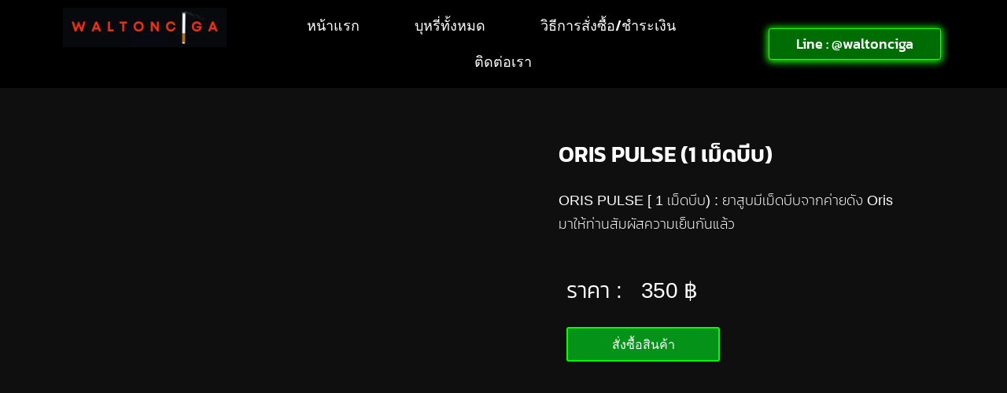

--- FILE ---
content_type: text/html; charset=UTF-8
request_url: https://waltonciga.com/product/oris-pulse-1-%E0%B9%80%E0%B8%A1%E0%B9%87%E0%B8%94%E0%B8%9A%E0%B8%B5%E0%B8%9A/
body_size: 21236
content:
<!doctype html>
<html lang="en-US">
<head>
	<meta charset="UTF-8">
	<meta name="viewport" content="width=device-width, initial-scale=1">
	<link rel="profile" href="https://gmpg.org/xfn/11">
	<title>ORIS PULSE (1 เม็ดบีบ)</title>
<meta name='robots' content='max-image-preview:large' />
	<style>img:is([sizes="auto" i], [sizes^="auto," i]) { contain-intrinsic-size: 3000px 1500px }</style>
	<link rel="alternate" type="application/rss+xml" title=" &raquo; Feed" href="https://waltonciga.com/feed/" />
<link rel="alternate" type="application/rss+xml" title=" &raquo; Comments Feed" href="https://waltonciga.com/comments/feed/" />
<link rel="alternate" type="application/rss+xml" title=" &raquo; ORIS PULSE (1 เม็ดบีบ) Comments Feed" href="https://waltonciga.com/product/oris-pulse-1-%e0%b9%80%e0%b8%a1%e0%b9%87%e0%b8%94%e0%b8%9a%e0%b8%b5%e0%b8%9a/feed/" />
<script>
window._wpemojiSettings = {"baseUrl":"https:\/\/s.w.org\/images\/core\/emoji\/16.0.1\/72x72\/","ext":".png","svgUrl":"https:\/\/s.w.org\/images\/core\/emoji\/16.0.1\/svg\/","svgExt":".svg","source":{"concatemoji":"https:\/\/waltonciga.com\/wp-includes\/js\/wp-emoji-release.min.js?ver=6.8.3"}};
/*! This file is auto-generated */
!function(s,n){var o,i,e;function c(e){try{var t={supportTests:e,timestamp:(new Date).valueOf()};sessionStorage.setItem(o,JSON.stringify(t))}catch(e){}}function p(e,t,n){e.clearRect(0,0,e.canvas.width,e.canvas.height),e.fillText(t,0,0);var t=new Uint32Array(e.getImageData(0,0,e.canvas.width,e.canvas.height).data),a=(e.clearRect(0,0,e.canvas.width,e.canvas.height),e.fillText(n,0,0),new Uint32Array(e.getImageData(0,0,e.canvas.width,e.canvas.height).data));return t.every(function(e,t){return e===a[t]})}function u(e,t){e.clearRect(0,0,e.canvas.width,e.canvas.height),e.fillText(t,0,0);for(var n=e.getImageData(16,16,1,1),a=0;a<n.data.length;a++)if(0!==n.data[a])return!1;return!0}function f(e,t,n,a){switch(t){case"flag":return n(e,"\ud83c\udff3\ufe0f\u200d\u26a7\ufe0f","\ud83c\udff3\ufe0f\u200b\u26a7\ufe0f")?!1:!n(e,"\ud83c\udde8\ud83c\uddf6","\ud83c\udde8\u200b\ud83c\uddf6")&&!n(e,"\ud83c\udff4\udb40\udc67\udb40\udc62\udb40\udc65\udb40\udc6e\udb40\udc67\udb40\udc7f","\ud83c\udff4\u200b\udb40\udc67\u200b\udb40\udc62\u200b\udb40\udc65\u200b\udb40\udc6e\u200b\udb40\udc67\u200b\udb40\udc7f");case"emoji":return!a(e,"\ud83e\udedf")}return!1}function g(e,t,n,a){var r="undefined"!=typeof WorkerGlobalScope&&self instanceof WorkerGlobalScope?new OffscreenCanvas(300,150):s.createElement("canvas"),o=r.getContext("2d",{willReadFrequently:!0}),i=(o.textBaseline="top",o.font="600 32px Arial",{});return e.forEach(function(e){i[e]=t(o,e,n,a)}),i}function t(e){var t=s.createElement("script");t.src=e,t.defer=!0,s.head.appendChild(t)}"undefined"!=typeof Promise&&(o="wpEmojiSettingsSupports",i=["flag","emoji"],n.supports={everything:!0,everythingExceptFlag:!0},e=new Promise(function(e){s.addEventListener("DOMContentLoaded",e,{once:!0})}),new Promise(function(t){var n=function(){try{var e=JSON.parse(sessionStorage.getItem(o));if("object"==typeof e&&"number"==typeof e.timestamp&&(new Date).valueOf()<e.timestamp+604800&&"object"==typeof e.supportTests)return e.supportTests}catch(e){}return null}();if(!n){if("undefined"!=typeof Worker&&"undefined"!=typeof OffscreenCanvas&&"undefined"!=typeof URL&&URL.createObjectURL&&"undefined"!=typeof Blob)try{var e="postMessage("+g.toString()+"("+[JSON.stringify(i),f.toString(),p.toString(),u.toString()].join(",")+"));",a=new Blob([e],{type:"text/javascript"}),r=new Worker(URL.createObjectURL(a),{name:"wpTestEmojiSupports"});return void(r.onmessage=function(e){c(n=e.data),r.terminate(),t(n)})}catch(e){}c(n=g(i,f,p,u))}t(n)}).then(function(e){for(var t in e)n.supports[t]=e[t],n.supports.everything=n.supports.everything&&n.supports[t],"flag"!==t&&(n.supports.everythingExceptFlag=n.supports.everythingExceptFlag&&n.supports[t]);n.supports.everythingExceptFlag=n.supports.everythingExceptFlag&&!n.supports.flag,n.DOMReady=!1,n.readyCallback=function(){n.DOMReady=!0}}).then(function(){return e}).then(function(){var e;n.supports.everything||(n.readyCallback(),(e=n.source||{}).concatemoji?t(e.concatemoji):e.wpemoji&&e.twemoji&&(t(e.twemoji),t(e.wpemoji)))}))}((window,document),window._wpemojiSettings);
</script>

<style id='wp-emoji-styles-inline-css'>

	img.wp-smiley, img.emoji {
		display: inline !important;
		border: none !important;
		box-shadow: none !important;
		height: 1em !important;
		width: 1em !important;
		margin: 0 0.07em !important;
		vertical-align: -0.1em !important;
		background: none !important;
		padding: 0 !important;
	}
</style>
<link rel='stylesheet' id='wp-block-library-css' href='https://waltonciga.com/wp-includes/css/dist/block-library/style.min.css?ver=6.8.3' media='all' />
<style id='global-styles-inline-css'>
:root{--wp--preset--aspect-ratio--square: 1;--wp--preset--aspect-ratio--4-3: 4/3;--wp--preset--aspect-ratio--3-4: 3/4;--wp--preset--aspect-ratio--3-2: 3/2;--wp--preset--aspect-ratio--2-3: 2/3;--wp--preset--aspect-ratio--16-9: 16/9;--wp--preset--aspect-ratio--9-16: 9/16;--wp--preset--color--black: #000000;--wp--preset--color--cyan-bluish-gray: #abb8c3;--wp--preset--color--white: #ffffff;--wp--preset--color--pale-pink: #f78da7;--wp--preset--color--vivid-red: #cf2e2e;--wp--preset--color--luminous-vivid-orange: #ff6900;--wp--preset--color--luminous-vivid-amber: #fcb900;--wp--preset--color--light-green-cyan: #7bdcb5;--wp--preset--color--vivid-green-cyan: #00d084;--wp--preset--color--pale-cyan-blue: #8ed1fc;--wp--preset--color--vivid-cyan-blue: #0693e3;--wp--preset--color--vivid-purple: #9b51e0;--wp--preset--gradient--vivid-cyan-blue-to-vivid-purple: linear-gradient(135deg,rgba(6,147,227,1) 0%,rgb(155,81,224) 100%);--wp--preset--gradient--light-green-cyan-to-vivid-green-cyan: linear-gradient(135deg,rgb(122,220,180) 0%,rgb(0,208,130) 100%);--wp--preset--gradient--luminous-vivid-amber-to-luminous-vivid-orange: linear-gradient(135deg,rgba(252,185,0,1) 0%,rgba(255,105,0,1) 100%);--wp--preset--gradient--luminous-vivid-orange-to-vivid-red: linear-gradient(135deg,rgba(255,105,0,1) 0%,rgb(207,46,46) 100%);--wp--preset--gradient--very-light-gray-to-cyan-bluish-gray: linear-gradient(135deg,rgb(238,238,238) 0%,rgb(169,184,195) 100%);--wp--preset--gradient--cool-to-warm-spectrum: linear-gradient(135deg,rgb(74,234,220) 0%,rgb(151,120,209) 20%,rgb(207,42,186) 40%,rgb(238,44,130) 60%,rgb(251,105,98) 80%,rgb(254,248,76) 100%);--wp--preset--gradient--blush-light-purple: linear-gradient(135deg,rgb(255,206,236) 0%,rgb(152,150,240) 100%);--wp--preset--gradient--blush-bordeaux: linear-gradient(135deg,rgb(254,205,165) 0%,rgb(254,45,45) 50%,rgb(107,0,62) 100%);--wp--preset--gradient--luminous-dusk: linear-gradient(135deg,rgb(255,203,112) 0%,rgb(199,81,192) 50%,rgb(65,88,208) 100%);--wp--preset--gradient--pale-ocean: linear-gradient(135deg,rgb(255,245,203) 0%,rgb(182,227,212) 50%,rgb(51,167,181) 100%);--wp--preset--gradient--electric-grass: linear-gradient(135deg,rgb(202,248,128) 0%,rgb(113,206,126) 100%);--wp--preset--gradient--midnight: linear-gradient(135deg,rgb(2,3,129) 0%,rgb(40,116,252) 100%);--wp--preset--font-size--small: 13px;--wp--preset--font-size--medium: 20px;--wp--preset--font-size--large: 36px;--wp--preset--font-size--x-large: 42px;--wp--preset--spacing--20: 0.44rem;--wp--preset--spacing--30: 0.67rem;--wp--preset--spacing--40: 1rem;--wp--preset--spacing--50: 1.5rem;--wp--preset--spacing--60: 2.25rem;--wp--preset--spacing--70: 3.38rem;--wp--preset--spacing--80: 5.06rem;--wp--preset--shadow--natural: 6px 6px 9px rgba(0, 0, 0, 0.2);--wp--preset--shadow--deep: 12px 12px 50px rgba(0, 0, 0, 0.4);--wp--preset--shadow--sharp: 6px 6px 0px rgba(0, 0, 0, 0.2);--wp--preset--shadow--outlined: 6px 6px 0px -3px rgba(255, 255, 255, 1), 6px 6px rgba(0, 0, 0, 1);--wp--preset--shadow--crisp: 6px 6px 0px rgba(0, 0, 0, 1);}:root { --wp--style--global--content-size: 800px;--wp--style--global--wide-size: 1200px; }:where(body) { margin: 0; }.wp-site-blocks > .alignleft { float: left; margin-right: 2em; }.wp-site-blocks > .alignright { float: right; margin-left: 2em; }.wp-site-blocks > .aligncenter { justify-content: center; margin-left: auto; margin-right: auto; }:where(.wp-site-blocks) > * { margin-block-start: 24px; margin-block-end: 0; }:where(.wp-site-blocks) > :first-child { margin-block-start: 0; }:where(.wp-site-blocks) > :last-child { margin-block-end: 0; }:root { --wp--style--block-gap: 24px; }:root :where(.is-layout-flow) > :first-child{margin-block-start: 0;}:root :where(.is-layout-flow) > :last-child{margin-block-end: 0;}:root :where(.is-layout-flow) > *{margin-block-start: 24px;margin-block-end: 0;}:root :where(.is-layout-constrained) > :first-child{margin-block-start: 0;}:root :where(.is-layout-constrained) > :last-child{margin-block-end: 0;}:root :where(.is-layout-constrained) > *{margin-block-start: 24px;margin-block-end: 0;}:root :where(.is-layout-flex){gap: 24px;}:root :where(.is-layout-grid){gap: 24px;}.is-layout-flow > .alignleft{float: left;margin-inline-start: 0;margin-inline-end: 2em;}.is-layout-flow > .alignright{float: right;margin-inline-start: 2em;margin-inline-end: 0;}.is-layout-flow > .aligncenter{margin-left: auto !important;margin-right: auto !important;}.is-layout-constrained > .alignleft{float: left;margin-inline-start: 0;margin-inline-end: 2em;}.is-layout-constrained > .alignright{float: right;margin-inline-start: 2em;margin-inline-end: 0;}.is-layout-constrained > .aligncenter{margin-left: auto !important;margin-right: auto !important;}.is-layout-constrained > :where(:not(.alignleft):not(.alignright):not(.alignfull)){max-width: var(--wp--style--global--content-size);margin-left: auto !important;margin-right: auto !important;}.is-layout-constrained > .alignwide{max-width: var(--wp--style--global--wide-size);}body .is-layout-flex{display: flex;}.is-layout-flex{flex-wrap: wrap;align-items: center;}.is-layout-flex > :is(*, div){margin: 0;}body .is-layout-grid{display: grid;}.is-layout-grid > :is(*, div){margin: 0;}body{padding-top: 0px;padding-right: 0px;padding-bottom: 0px;padding-left: 0px;}a:where(:not(.wp-element-button)){text-decoration: underline;}:root :where(.wp-element-button, .wp-block-button__link){background-color: #32373c;border-width: 0;color: #fff;font-family: inherit;font-size: inherit;line-height: inherit;padding: calc(0.667em + 2px) calc(1.333em + 2px);text-decoration: none;}.has-black-color{color: var(--wp--preset--color--black) !important;}.has-cyan-bluish-gray-color{color: var(--wp--preset--color--cyan-bluish-gray) !important;}.has-white-color{color: var(--wp--preset--color--white) !important;}.has-pale-pink-color{color: var(--wp--preset--color--pale-pink) !important;}.has-vivid-red-color{color: var(--wp--preset--color--vivid-red) !important;}.has-luminous-vivid-orange-color{color: var(--wp--preset--color--luminous-vivid-orange) !important;}.has-luminous-vivid-amber-color{color: var(--wp--preset--color--luminous-vivid-amber) !important;}.has-light-green-cyan-color{color: var(--wp--preset--color--light-green-cyan) !important;}.has-vivid-green-cyan-color{color: var(--wp--preset--color--vivid-green-cyan) !important;}.has-pale-cyan-blue-color{color: var(--wp--preset--color--pale-cyan-blue) !important;}.has-vivid-cyan-blue-color{color: var(--wp--preset--color--vivid-cyan-blue) !important;}.has-vivid-purple-color{color: var(--wp--preset--color--vivid-purple) !important;}.has-black-background-color{background-color: var(--wp--preset--color--black) !important;}.has-cyan-bluish-gray-background-color{background-color: var(--wp--preset--color--cyan-bluish-gray) !important;}.has-white-background-color{background-color: var(--wp--preset--color--white) !important;}.has-pale-pink-background-color{background-color: var(--wp--preset--color--pale-pink) !important;}.has-vivid-red-background-color{background-color: var(--wp--preset--color--vivid-red) !important;}.has-luminous-vivid-orange-background-color{background-color: var(--wp--preset--color--luminous-vivid-orange) !important;}.has-luminous-vivid-amber-background-color{background-color: var(--wp--preset--color--luminous-vivid-amber) !important;}.has-light-green-cyan-background-color{background-color: var(--wp--preset--color--light-green-cyan) !important;}.has-vivid-green-cyan-background-color{background-color: var(--wp--preset--color--vivid-green-cyan) !important;}.has-pale-cyan-blue-background-color{background-color: var(--wp--preset--color--pale-cyan-blue) !important;}.has-vivid-cyan-blue-background-color{background-color: var(--wp--preset--color--vivid-cyan-blue) !important;}.has-vivid-purple-background-color{background-color: var(--wp--preset--color--vivid-purple) !important;}.has-black-border-color{border-color: var(--wp--preset--color--black) !important;}.has-cyan-bluish-gray-border-color{border-color: var(--wp--preset--color--cyan-bluish-gray) !important;}.has-white-border-color{border-color: var(--wp--preset--color--white) !important;}.has-pale-pink-border-color{border-color: var(--wp--preset--color--pale-pink) !important;}.has-vivid-red-border-color{border-color: var(--wp--preset--color--vivid-red) !important;}.has-luminous-vivid-orange-border-color{border-color: var(--wp--preset--color--luminous-vivid-orange) !important;}.has-luminous-vivid-amber-border-color{border-color: var(--wp--preset--color--luminous-vivid-amber) !important;}.has-light-green-cyan-border-color{border-color: var(--wp--preset--color--light-green-cyan) !important;}.has-vivid-green-cyan-border-color{border-color: var(--wp--preset--color--vivid-green-cyan) !important;}.has-pale-cyan-blue-border-color{border-color: var(--wp--preset--color--pale-cyan-blue) !important;}.has-vivid-cyan-blue-border-color{border-color: var(--wp--preset--color--vivid-cyan-blue) !important;}.has-vivid-purple-border-color{border-color: var(--wp--preset--color--vivid-purple) !important;}.has-vivid-cyan-blue-to-vivid-purple-gradient-background{background: var(--wp--preset--gradient--vivid-cyan-blue-to-vivid-purple) !important;}.has-light-green-cyan-to-vivid-green-cyan-gradient-background{background: var(--wp--preset--gradient--light-green-cyan-to-vivid-green-cyan) !important;}.has-luminous-vivid-amber-to-luminous-vivid-orange-gradient-background{background: var(--wp--preset--gradient--luminous-vivid-amber-to-luminous-vivid-orange) !important;}.has-luminous-vivid-orange-to-vivid-red-gradient-background{background: var(--wp--preset--gradient--luminous-vivid-orange-to-vivid-red) !important;}.has-very-light-gray-to-cyan-bluish-gray-gradient-background{background: var(--wp--preset--gradient--very-light-gray-to-cyan-bluish-gray) !important;}.has-cool-to-warm-spectrum-gradient-background{background: var(--wp--preset--gradient--cool-to-warm-spectrum) !important;}.has-blush-light-purple-gradient-background{background: var(--wp--preset--gradient--blush-light-purple) !important;}.has-blush-bordeaux-gradient-background{background: var(--wp--preset--gradient--blush-bordeaux) !important;}.has-luminous-dusk-gradient-background{background: var(--wp--preset--gradient--luminous-dusk) !important;}.has-pale-ocean-gradient-background{background: var(--wp--preset--gradient--pale-ocean) !important;}.has-electric-grass-gradient-background{background: var(--wp--preset--gradient--electric-grass) !important;}.has-midnight-gradient-background{background: var(--wp--preset--gradient--midnight) !important;}.has-small-font-size{font-size: var(--wp--preset--font-size--small) !important;}.has-medium-font-size{font-size: var(--wp--preset--font-size--medium) !important;}.has-large-font-size{font-size: var(--wp--preset--font-size--large) !important;}.has-x-large-font-size{font-size: var(--wp--preset--font-size--x-large) !important;}
:root :where(.wp-block-pullquote){font-size: 1.5em;line-height: 1.6;}
</style>
<link rel='stylesheet' id='photoswipe-css' href='https://waltonciga.com/wp-content/plugins/woocommerce/assets/css/photoswipe/photoswipe.min.css?ver=10.4.3' media='all' />
<link rel='stylesheet' id='photoswipe-default-skin-css' href='https://waltonciga.com/wp-content/plugins/woocommerce/assets/css/photoswipe/default-skin/default-skin.min.css?ver=10.4.3' media='all' />
<link rel='stylesheet' id='woocommerce-layout-css' href='https://waltonciga.com/wp-content/plugins/woocommerce/assets/css/woocommerce-layout.css?ver=10.4.3' media='all' />
<link rel='stylesheet' id='woocommerce-smallscreen-css' href='https://waltonciga.com/wp-content/plugins/woocommerce/assets/css/woocommerce-smallscreen.css?ver=10.4.3' media='only screen and (max-width: 768px)' />
<link rel='stylesheet' id='woocommerce-general-css' href='https://waltonciga.com/wp-content/plugins/woocommerce/assets/css/woocommerce.css?ver=10.4.3' media='all' />
<style id='woocommerce-inline-inline-css'>
.woocommerce form .form-row .required { visibility: visible; }
</style>
<link rel='stylesheet' id='hello-elementor-css' href='https://waltonciga.com/wp-content/themes/hello-elementor/assets/css/reset.css?ver=3.4.4' media='all' />
<link rel='stylesheet' id='hello-elementor-theme-style-css' href='https://waltonciga.com/wp-content/themes/hello-elementor/assets/css/theme.css?ver=3.4.4' media='all' />
<link rel='stylesheet' id='hello-elementor-header-footer-css' href='https://waltonciga.com/wp-content/themes/hello-elementor/assets/css/header-footer.css?ver=3.4.4' media='all' />
<link rel='stylesheet' id='elementor-frontend-css' href='https://waltonciga.com/wp-content/plugins/elementor/assets/css/frontend.min.css?ver=3.33.4' media='all' />
<link rel='stylesheet' id='elementor-post-13-css' href='https://waltonciga.com/wp-content/uploads/elementor/css/post-13.css?ver=1766850044' media='all' />
<link rel='stylesheet' id='widget-image-css' href='https://waltonciga.com/wp-content/plugins/elementor/assets/css/widget-image.min.css?ver=3.33.4' media='all' />
<link rel='stylesheet' id='widget-nav-menu-css' href='https://waltonciga.com/wp-content/plugins/elementor-pro/assets/css/widget-nav-menu.min.css?ver=3.32.2' media='all' />
<link rel='stylesheet' id='widget-spacer-css' href='https://waltonciga.com/wp-content/plugins/elementor/assets/css/widget-spacer.min.css?ver=3.33.4' media='all' />
<link rel='stylesheet' id='e-sticky-css' href='https://waltonciga.com/wp-content/plugins/elementor-pro/assets/css/modules/sticky.min.css?ver=3.32.2' media='all' />
<link rel='stylesheet' id='widget-social-icons-css' href='https://waltonciga.com/wp-content/plugins/elementor/assets/css/widget-social-icons.min.css?ver=3.33.4' media='all' />
<link rel='stylesheet' id='e-apple-webkit-css' href='https://waltonciga.com/wp-content/plugins/elementor/assets/css/conditionals/apple-webkit.min.css?ver=3.33.4' media='all' />
<link rel='stylesheet' id='widget-heading-css' href='https://waltonciga.com/wp-content/plugins/elementor/assets/css/widget-heading.min.css?ver=3.33.4' media='all' />
<link rel='stylesheet' id='widget-woocommerce-product-images-css' href='https://waltonciga.com/wp-content/plugins/elementor-pro/assets/css/widget-woocommerce-product-images.min.css?ver=3.32.2' media='all' />
<link rel='stylesheet' id='widget-woocommerce-product-price-css' href='https://waltonciga.com/wp-content/plugins/elementor-pro/assets/css/widget-woocommerce-product-price.min.css?ver=3.32.2' media='all' />
<link rel='stylesheet' id='widget-divider-css' href='https://waltonciga.com/wp-content/plugins/elementor/assets/css/widget-divider.min.css?ver=3.33.4' media='all' />
<link rel='stylesheet' id='widget-woocommerce-products-css' href='https://waltonciga.com/wp-content/plugins/elementor-pro/assets/css/widget-woocommerce-products.min.css?ver=3.32.2' media='all' />
<link rel='stylesheet' id='elementor-icons-css' href='https://waltonciga.com/wp-content/plugins/elementor/assets/lib/eicons/css/elementor-icons.min.css?ver=5.44.0' media='all' />
<link rel='stylesheet' id='elementor-post-58-css' href='https://waltonciga.com/wp-content/uploads/elementor/css/post-58.css?ver=1766850044' media='all' />
<link rel='stylesheet' id='elementor-post-410-css' href='https://waltonciga.com/wp-content/uploads/elementor/css/post-410.css?ver=1766849787' media='all' />
<link rel='stylesheet' id='elementor-post-244-css' href='https://waltonciga.com/wp-content/uploads/elementor/css/post-244.css?ver=1766855711' media='all' />
<link rel='stylesheet' id='elementor-gf-local-roboto-css' href='http://waltonciga.com/wp-content/uploads/elementor/google-fonts/css/roboto.css?ver=1750424046' media='all' />
<link rel='stylesheet' id='elementor-gf-local-robotoslab-css' href='http://waltonciga.com/wp-content/uploads/elementor/google-fonts/css/robotoslab.css?ver=1750424049' media='all' />
<link rel='stylesheet' id='elementor-gf-local-kanit-css' href='http://waltonciga.com/wp-content/uploads/elementor/google-fonts/css/kanit.css?ver=1750424053' media='all' />
<link rel='stylesheet' id='elementor-icons-shared-0-css' href='https://waltonciga.com/wp-content/plugins/elementor/assets/lib/font-awesome/css/fontawesome.min.css?ver=5.15.3' media='all' />
<link rel='stylesheet' id='elementor-icons-fa-solid-css' href='https://waltonciga.com/wp-content/plugins/elementor/assets/lib/font-awesome/css/solid.min.css?ver=5.15.3' media='all' />
<link rel='stylesheet' id='elementor-icons-fa-brands-css' href='https://waltonciga.com/wp-content/plugins/elementor/assets/lib/font-awesome/css/brands.min.css?ver=5.15.3' media='all' />
<script src="https://waltonciga.com/wp-includes/js/jquery/jquery.min.js?ver=3.7.1" id="jquery-core-js"></script>
<script src="https://waltonciga.com/wp-includes/js/jquery/jquery-migrate.min.js?ver=3.4.1" id="jquery-migrate-js"></script>
<script src="https://waltonciga.com/wp-content/plugins/woocommerce/assets/js/jquery-blockui/jquery.blockUI.min.js?ver=2.7.0-wc.10.4.3" id="wc-jquery-blockui-js" defer data-wp-strategy="defer"></script>
<script id="wc-add-to-cart-js-extra">
var wc_add_to_cart_params = {"ajax_url":"\/wp-admin\/admin-ajax.php","wc_ajax_url":"\/?wc-ajax=%%endpoint%%","i18n_view_cart":"View cart","cart_url":"https:\/\/waltonciga.com","is_cart":"","cart_redirect_after_add":"no"};
</script>
<script src="https://waltonciga.com/wp-content/plugins/woocommerce/assets/js/frontend/add-to-cart.min.js?ver=10.4.3" id="wc-add-to-cart-js" defer data-wp-strategy="defer"></script>
<script src="https://waltonciga.com/wp-content/plugins/woocommerce/assets/js/zoom/jquery.zoom.min.js?ver=1.7.21-wc.10.4.3" id="wc-zoom-js" defer data-wp-strategy="defer"></script>
<script src="https://waltonciga.com/wp-content/plugins/woocommerce/assets/js/flexslider/jquery.flexslider.min.js?ver=2.7.2-wc.10.4.3" id="wc-flexslider-js" defer data-wp-strategy="defer"></script>
<script src="https://waltonciga.com/wp-content/plugins/woocommerce/assets/js/photoswipe/photoswipe.min.js?ver=4.1.1-wc.10.4.3" id="wc-photoswipe-js" defer data-wp-strategy="defer"></script>
<script src="https://waltonciga.com/wp-content/plugins/woocommerce/assets/js/photoswipe/photoswipe-ui-default.min.js?ver=4.1.1-wc.10.4.3" id="wc-photoswipe-ui-default-js" defer data-wp-strategy="defer"></script>
<script id="wc-single-product-js-extra">
var wc_single_product_params = {"i18n_required_rating_text":"Please select a rating","i18n_rating_options":["1 of 5 stars","2 of 5 stars","3 of 5 stars","4 of 5 stars","5 of 5 stars"],"i18n_product_gallery_trigger_text":"View full-screen image gallery","review_rating_required":"yes","flexslider":{"rtl":false,"animation":"slide","smoothHeight":true,"directionNav":false,"controlNav":"thumbnails","slideshow":false,"animationSpeed":500,"animationLoop":false,"allowOneSlide":false},"zoom_enabled":"1","zoom_options":[],"photoswipe_enabled":"1","photoswipe_options":{"shareEl":false,"closeOnScroll":false,"history":false,"hideAnimationDuration":0,"showAnimationDuration":0},"flexslider_enabled":"1"};
</script>
<script src="https://waltonciga.com/wp-content/plugins/woocommerce/assets/js/frontend/single-product.min.js?ver=10.4.3" id="wc-single-product-js" defer data-wp-strategy="defer"></script>
<script src="https://waltonciga.com/wp-content/plugins/woocommerce/assets/js/js-cookie/js.cookie.min.js?ver=2.1.4-wc.10.4.3" id="wc-js-cookie-js" defer data-wp-strategy="defer"></script>
<script id="woocommerce-js-extra">
var woocommerce_params = {"ajax_url":"\/wp-admin\/admin-ajax.php","wc_ajax_url":"\/?wc-ajax=%%endpoint%%","i18n_password_show":"Show password","i18n_password_hide":"Hide password"};
</script>
<script src="https://waltonciga.com/wp-content/plugins/woocommerce/assets/js/frontend/woocommerce.min.js?ver=10.4.3" id="woocommerce-js" defer data-wp-strategy="defer"></script>
<link rel="https://api.w.org/" href="https://waltonciga.com/wp-json/" /><link rel="alternate" title="JSON" type="application/json" href="https://waltonciga.com/wp-json/wp/v2/product/1228" /><link rel="EditURI" type="application/rsd+xml" title="RSD" href="https://waltonciga.com/xmlrpc.php?rsd" />
<meta name="generator" content="WordPress 6.8.3" />
<meta name="generator" content="WooCommerce 10.4.3" />
<link rel="canonical" href="https://waltonciga.com/product/oris-pulse-1-%e0%b9%80%e0%b8%a1%e0%b9%87%e0%b8%94%e0%b8%9a%e0%b8%b5%e0%b8%9a/" />
<link rel='shortlink' href='https://waltonciga.com/?p=1228' />
<link rel="alternate" title="oEmbed (JSON)" type="application/json+oembed" href="https://waltonciga.com/wp-json/oembed/1.0/embed?url=https%3A%2F%2Fwaltonciga.com%2Fproduct%2Foris-pulse-1-%25e0%25b9%2580%25e0%25b8%25a1%25e0%25b9%2587%25e0%25b8%2594%25e0%25b8%259a%25e0%25b8%25b5%25e0%25b8%259a%2F" />
<link rel="alternate" title="oEmbed (XML)" type="text/xml+oembed" href="https://waltonciga.com/wp-json/oembed/1.0/embed?url=https%3A%2F%2Fwaltonciga.com%2Fproduct%2Foris-pulse-1-%25e0%25b9%2580%25e0%25b8%25a1%25e0%25b9%2587%25e0%25b8%2594%25e0%25b8%259a%25e0%25b8%25b5%25e0%25b8%259a%2F&#038;format=xml" />
<meta name="description" content="ORIS PULSE [ 1 เม็ดบีบ) : ยาสูบมีเม็ดบีบจากค่ายดัง Oris มาให้ท่านสัมผัสความเย็นกันแล้ว">
	<noscript><style>.woocommerce-product-gallery{ opacity: 1 !important; }</style></noscript>
	<meta name="generator" content="Elementor 3.33.4; features: additional_custom_breakpoints; settings: css_print_method-external, google_font-enabled, font_display-auto">
			<style>
				.e-con.e-parent:nth-of-type(n+4):not(.e-lazyloaded):not(.e-no-lazyload),
				.e-con.e-parent:nth-of-type(n+4):not(.e-lazyloaded):not(.e-no-lazyload) * {
					background-image: none !important;
				}
				@media screen and (max-height: 1024px) {
					.e-con.e-parent:nth-of-type(n+3):not(.e-lazyloaded):not(.e-no-lazyload),
					.e-con.e-parent:nth-of-type(n+3):not(.e-lazyloaded):not(.e-no-lazyload) * {
						background-image: none !important;
					}
				}
				@media screen and (max-height: 640px) {
					.e-con.e-parent:nth-of-type(n+2):not(.e-lazyloaded):not(.e-no-lazyload),
					.e-con.e-parent:nth-of-type(n+2):not(.e-lazyloaded):not(.e-no-lazyload) * {
						background-image: none !important;
					}
				}
			</style>
			</head>
<body class="wp-singular product-template-default single single-product postid-1228 wp-embed-responsive wp-theme-hello-elementor theme-hello-elementor woocommerce woocommerce-page woocommerce-no-js hello-elementor-default elementor-default elementor-template-full-width elementor-kit-13 elementor-page-244">


<a class="skip-link screen-reader-text" href="#content">Skip to content</a>

		<header data-elementor-type="header" data-elementor-id="58" class="elementor elementor-58 elementor-location-header" data-elementor-post-type="elementor_library">
					<section class="elementor-section elementor-top-section elementor-element elementor-element-3915177 elementor-hidden-tablet elementor-hidden-mobile elementor-section-boxed elementor-section-height-default elementor-section-height-default" data-id="3915177" data-element_type="section" data-settings="{&quot;background_background&quot;:&quot;classic&quot;}">
						<div class="elementor-container elementor-column-gap-default">
					<div class="elementor-column elementor-col-33 elementor-top-column elementor-element elementor-element-3da98bd" data-id="3da98bd" data-element_type="column">
			<div class="elementor-widget-wrap elementor-element-populated">
						<div class="elementor-element elementor-element-c699249 elementor-widget elementor-widget-image" data-id="c699249" data-element_type="widget" data-widget_type="image.default">
				<div class="elementor-widget-container">
																<a href="https://aquamarine-chinchilla-289277.hostingersite.com/">
							<img fetchpriority="high" width="500" height="119" src="https://waltonciga.com/wp-content/uploads/2022/10/logo.webp" class="attachment-large size-large wp-image-882" alt="" srcset="https://waltonciga.com/wp-content/uploads/2022/10/logo.webp 500w, https://waltonciga.com/wp-content/uploads/2022/10/logo-300x71.webp 300w" sizes="(max-width: 500px) 100vw, 500px" />								</a>
															</div>
				</div>
					</div>
		</div>
				<div class="elementor-column elementor-col-33 elementor-top-column elementor-element elementor-element-6b88b79" data-id="6b88b79" data-element_type="column">
			<div class="elementor-widget-wrap elementor-element-populated">
						<div class="elementor-element elementor-element-419203b elementor-nav-menu__align-center elementor-nav-menu--dropdown-tablet elementor-nav-menu__text-align-aside elementor-nav-menu--toggle elementor-nav-menu--burger elementor-widget elementor-widget-nav-menu" data-id="419203b" data-element_type="widget" data-settings="{&quot;layout&quot;:&quot;horizontal&quot;,&quot;submenu_icon&quot;:{&quot;value&quot;:&quot;&lt;i class=\&quot;fas fa-caret-down\&quot; aria-hidden=\&quot;true\&quot;&gt;&lt;\/i&gt;&quot;,&quot;library&quot;:&quot;fa-solid&quot;},&quot;toggle&quot;:&quot;burger&quot;}" data-widget_type="nav-menu.default">
				<div class="elementor-widget-container">
								<nav aria-label="Menu" class="elementor-nav-menu--main elementor-nav-menu__container elementor-nav-menu--layout-horizontal e--pointer-none">
				<ul id="menu-1-419203b" class="elementor-nav-menu"><li class="menu-item menu-item-type-post_type menu-item-object-page menu-item-home menu-item-580"><a href="https://waltonciga.com/" class="elementor-item">หน้าแรก</a></li>
<li class="menu-item menu-item-type-post_type menu-item-object-page menu-item-587"><a href="https://waltonciga.com/%e0%b8%9a%e0%b8%b8%e0%b8%ab%e0%b8%a3%e0%b8%b5%e0%b9%88%e0%b8%97%e0%b8%b1%e0%b9%89%e0%b8%87%e0%b8%ab%e0%b8%a1%e0%b8%94/" class="elementor-item">บุหรี่ทั้งหมด</a></li>
<li class="menu-item menu-item-type-post_type menu-item-object-page menu-item-420"><a href="https://waltonciga.com/%e0%b8%a7%e0%b8%b4%e0%b8%98%e0%b8%b5%e0%b8%81%e0%b8%b2%e0%b8%a3%e0%b8%aa%e0%b8%b1%e0%b9%88%e0%b8%87%e0%b8%8b%e0%b8%b7%e0%b9%89%e0%b8%ad-%e0%b8%8a%e0%b8%b3%e0%b8%a3%e0%b8%b0%e0%b9%80%e0%b8%87%e0%b8%b4/" class="elementor-item">วิธีการสั่งซื้อ/ชำระเงิน</a></li>
<li class="menu-item menu-item-type-custom menu-item-object-custom menu-item-1432"><a href="https://lin.ee/oFxUos4" class="elementor-item">ติดต่อเรา</a></li>
</ul>			</nav>
					<div class="elementor-menu-toggle" role="button" tabindex="0" aria-label="Menu Toggle" aria-expanded="false">
			<i aria-hidden="true" role="presentation" class="elementor-menu-toggle__icon--open eicon-menu-bar"></i><i aria-hidden="true" role="presentation" class="elementor-menu-toggle__icon--close eicon-close"></i>		</div>
					<nav class="elementor-nav-menu--dropdown elementor-nav-menu__container" aria-hidden="true">
				<ul id="menu-2-419203b" class="elementor-nav-menu"><li class="menu-item menu-item-type-post_type menu-item-object-page menu-item-home menu-item-580"><a href="https://waltonciga.com/" class="elementor-item" tabindex="-1">หน้าแรก</a></li>
<li class="menu-item menu-item-type-post_type menu-item-object-page menu-item-587"><a href="https://waltonciga.com/%e0%b8%9a%e0%b8%b8%e0%b8%ab%e0%b8%a3%e0%b8%b5%e0%b9%88%e0%b8%97%e0%b8%b1%e0%b9%89%e0%b8%87%e0%b8%ab%e0%b8%a1%e0%b8%94/" class="elementor-item" tabindex="-1">บุหรี่ทั้งหมด</a></li>
<li class="menu-item menu-item-type-post_type menu-item-object-page menu-item-420"><a href="https://waltonciga.com/%e0%b8%a7%e0%b8%b4%e0%b8%98%e0%b8%b5%e0%b8%81%e0%b8%b2%e0%b8%a3%e0%b8%aa%e0%b8%b1%e0%b9%88%e0%b8%87%e0%b8%8b%e0%b8%b7%e0%b9%89%e0%b8%ad-%e0%b8%8a%e0%b8%b3%e0%b8%a3%e0%b8%b0%e0%b9%80%e0%b8%87%e0%b8%b4/" class="elementor-item" tabindex="-1">วิธีการสั่งซื้อ/ชำระเงิน</a></li>
<li class="menu-item menu-item-type-custom menu-item-object-custom menu-item-1432"><a href="https://lin.ee/oFxUos4" class="elementor-item" tabindex="-1">ติดต่อเรา</a></li>
</ul>			</nav>
						</div>
				</div>
					</div>
		</div>
				<div class="elementor-column elementor-col-33 elementor-top-column elementor-element elementor-element-f7f8eee" data-id="f7f8eee" data-element_type="column">
			<div class="elementor-widget-wrap elementor-element-populated">
						<div class="elementor-element elementor-element-7552ab2 elementor-align-justify elementor-tablet-align-right elementor-widget elementor-widget-button" data-id="7552ab2" data-element_type="widget" data-widget_type="button.default">
				<div class="elementor-widget-container">
									<div class="elementor-button-wrapper">
					<a class="elementor-button elementor-button-link elementor-size-sm" href="https://lin.ee/oFxUos4">
						<span class="elementor-button-content-wrapper">
									<span class="elementor-button-text">Line : @waltonciga</span>
					</span>
					</a>
				</div>
								</div>
				</div>
					</div>
		</div>
					</div>
		</section>
				<section class="elementor-section elementor-top-section elementor-element elementor-element-7319b7c8 elementor-hidden-desktop elementor-hidden-tablet elementor-hidden-mobile elementor-section-boxed elementor-section-height-default elementor-section-height-default" data-id="7319b7c8" data-element_type="section">
						<div class="elementor-container elementor-column-gap-default">
					<div class="elementor-column elementor-col-100 elementor-top-column elementor-element elementor-element-1078f423" data-id="1078f423" data-element_type="column">
			<div class="elementor-widget-wrap elementor-element-populated">
						<div class="elementor-element elementor-element-b141ec7 elementor-widget elementor-widget-spacer" data-id="b141ec7" data-element_type="widget" data-widget_type="spacer.default">
				<div class="elementor-widget-container">
							<div class="elementor-spacer">
			<div class="elementor-spacer-inner"></div>
		</div>
						</div>
				</div>
					</div>
		</div>
					</div>
		</section>
				<section class="elementor-section elementor-top-section elementor-element elementor-element-27f2aed7 elementor-section-full_width elementor-section-stretched elementor-hidden-desktop elementor-hidden-mobile elementor-section-height-default elementor-section-height-default" data-id="27f2aed7" data-element_type="section" data-settings="{&quot;stretch_section&quot;:&quot;section-stretched&quot;,&quot;background_background&quot;:&quot;classic&quot;,&quot;sticky&quot;:&quot;top&quot;,&quot;sticky_on&quot;:[&quot;tablet&quot;],&quot;sticky_offset&quot;:0,&quot;sticky_effects_offset&quot;:0,&quot;sticky_anchor_link_offset&quot;:0}">
						<div class="elementor-container elementor-column-gap-default">
					<div class="elementor-column elementor-col-33 elementor-top-column elementor-element elementor-element-572c6c8" data-id="572c6c8" data-element_type="column">
			<div class="elementor-widget-wrap elementor-element-populated">
						<div class="elementor-element elementor-element-75d8e19 elementor-widget elementor-widget-button" data-id="75d8e19" data-element_type="widget" data-widget_type="button.default">
				<div class="elementor-widget-container">
									<div class="elementor-button-wrapper">
					<a class="elementor-button elementor-button-link elementor-size-sm" href="#elementor-action%3Aaction%3Dpopup%3Aopen%26settings%3DeyJpZCI6IjE4MyIsInRvZ2dsZSI6ZmFsc2V9">
						<span class="elementor-button-content-wrapper">
						<span class="elementor-button-icon">
				<i aria-hidden="true" class="fas fa-bars"></i>			</span>
									<span class="elementor-button-text">MENU</span>
					</span>
					</a>
				</div>
								</div>
				</div>
					</div>
		</div>
				<div class="elementor-column elementor-col-33 elementor-top-column elementor-element elementor-element-7bf46c7e" data-id="7bf46c7e" data-element_type="column">
			<div class="elementor-widget-wrap elementor-element-populated">
						<div class="elementor-element elementor-element-5ae7305 elementor-widget elementor-widget-image" data-id="5ae7305" data-element_type="widget" data-widget_type="image.default">
				<div class="elementor-widget-container">
																<a href="https://aquamarine-chinchilla-289277.hostingersite.com/">
							<img width="500" height="119" src="https://waltonciga.com/wp-content/uploads/2022/10/logo.webp" class="attachment-full size-full wp-image-882" alt="" srcset="https://waltonciga.com/wp-content/uploads/2022/10/logo.webp 500w, https://waltonciga.com/wp-content/uploads/2022/10/logo-300x71.webp 300w" sizes="(max-width: 500px) 100vw, 500px" />								</a>
															</div>
				</div>
					</div>
		</div>
				<div class="elementor-column elementor-col-33 elementor-top-column elementor-element elementor-element-44cc1f04" data-id="44cc1f04" data-element_type="column">
			<div class="elementor-widget-wrap elementor-element-populated">
						<section class="elementor-section elementor-inner-section elementor-element elementor-element-64b0aee8 elementor-section-boxed elementor-section-height-default elementor-section-height-default" data-id="64b0aee8" data-element_type="section">
						<div class="elementor-container elementor-column-gap-default">
					<div class="elementor-column elementor-col-100 elementor-inner-column elementor-element elementor-element-3caefd01" data-id="3caefd01" data-element_type="column">
			<div class="elementor-widget-wrap elementor-element-populated">
						<div class="elementor-element elementor-element-57ec0a3 elementor-align-justify elementor-tablet-align-center elementor-widget elementor-widget-button" data-id="57ec0a3" data-element_type="widget" data-widget_type="button.default">
				<div class="elementor-widget-container">
									<div class="elementor-button-wrapper">
					<a class="elementor-button elementor-button-link elementor-size-sm" href="https://lin.ee/oFxUos4">
						<span class="elementor-button-content-wrapper">
						<span class="elementor-button-icon">
				<i aria-hidden="true" class="fab fa-line"></i>			</span>
									<span class="elementor-button-text">Line : @waltonciga</span>
					</span>
					</a>
				</div>
								</div>
				</div>
					</div>
		</div>
					</div>
		</section>
					</div>
		</div>
					</div>
		</section>
				<section class="elementor-section elementor-top-section elementor-element elementor-element-2e331df elementor-hidden-desktop elementor-hidden-tablet elementor-hidden-mobile elementor-section-boxed elementor-section-height-default elementor-section-height-default" data-id="2e331df" data-element_type="section">
						<div class="elementor-container elementor-column-gap-default">
					<div class="elementor-column elementor-col-100 elementor-top-column elementor-element elementor-element-11a70575" data-id="11a70575" data-element_type="column">
			<div class="elementor-widget-wrap elementor-element-populated">
						<div class="elementor-element elementor-element-55a467ac elementor-widget elementor-widget-spacer" data-id="55a467ac" data-element_type="widget" data-widget_type="spacer.default">
				<div class="elementor-widget-container">
							<div class="elementor-spacer">
			<div class="elementor-spacer-inner"></div>
		</div>
						</div>
				</div>
					</div>
		</div>
					</div>
		</section>
				<section class="elementor-section elementor-top-section elementor-element elementor-element-5a9f0af1 elementor-section-full_width elementor-section-stretched elementor-hidden-desktop elementor-hidden-tablet elementor-section-height-default elementor-section-height-default" data-id="5a9f0af1" data-element_type="section" data-settings="{&quot;stretch_section&quot;:&quot;section-stretched&quot;,&quot;background_background&quot;:&quot;classic&quot;,&quot;sticky&quot;:&quot;top&quot;,&quot;sticky_on&quot;:[&quot;mobile&quot;],&quot;sticky_offset&quot;:0,&quot;sticky_effects_offset&quot;:0,&quot;sticky_anchor_link_offset&quot;:0}">
						<div class="elementor-container elementor-column-gap-default">
					<div class="elementor-column elementor-col-33 elementor-top-column elementor-element elementor-element-59b8ec31" data-id="59b8ec31" data-element_type="column">
			<div class="elementor-widget-wrap elementor-element-populated">
						<div class="elementor-element elementor-element-22698859 elementor-widget elementor-widget-button" data-id="22698859" data-element_type="widget" data-widget_type="button.default">
				<div class="elementor-widget-container">
									<div class="elementor-button-wrapper">
					<a class="elementor-button elementor-button-link elementor-size-sm" href="#elementor-action%3Aaction%3Dpopup%3Aopen%26settings%3DeyJpZCI6IjE4MyIsInRvZ2dsZSI6ZmFsc2V9">
						<span class="elementor-button-content-wrapper">
						<span class="elementor-button-icon">
				<i aria-hidden="true" class="fas fa-bars"></i>			</span>
									<span class="elementor-button-text">MENU</span>
					</span>
					</a>
				</div>
								</div>
				</div>
					</div>
		</div>
				<div class="elementor-column elementor-col-33 elementor-top-column elementor-element elementor-element-71eb84cc" data-id="71eb84cc" data-element_type="column">
			<div class="elementor-widget-wrap elementor-element-populated">
						<div class="elementor-element elementor-element-5d09e19e elementor-widget elementor-widget-image" data-id="5d09e19e" data-element_type="widget" data-widget_type="image.default">
				<div class="elementor-widget-container">
																<a href="https://aquamarine-chinchilla-289277.hostingersite.com/">
							<img fetchpriority="high" width="500" height="119" src="https://waltonciga.com/wp-content/uploads/2022/10/logo.webp" class="attachment-large size-large wp-image-882" alt="" srcset="https://waltonciga.com/wp-content/uploads/2022/10/logo.webp 500w, https://waltonciga.com/wp-content/uploads/2022/10/logo-300x71.webp 300w" sizes="(max-width: 500px) 100vw, 500px" />								</a>
															</div>
				</div>
					</div>
		</div>
				<div class="elementor-column elementor-col-33 elementor-top-column elementor-element elementor-element-72f22cef" data-id="72f22cef" data-element_type="column">
			<div class="elementor-widget-wrap elementor-element-populated">
						<div class="elementor-element elementor-element-22b3bcf2 elementor-shape-square elementor-grid-mobile-2 e-grid-align-mobile-right elementor-grid-0 e-grid-align-center elementor-widget elementor-widget-social-icons" data-id="22b3bcf2" data-element_type="widget" data-widget_type="social-icons.default">
				<div class="elementor-widget-container">
							<div class="elementor-social-icons-wrapper elementor-grid">
							<span class="elementor-grid-item">
					<a class="elementor-icon elementor-social-icon elementor-social-icon-line elementor-repeater-item-2dcd9c6" href="https://lin.ee/oFxUos4" target="_blank">
						<span class="elementor-screen-only">Line</span>
						<i aria-hidden="true" class="fab fa-line"></i>					</a>
				</span>
					</div>
						</div>
				</div>
					</div>
		</div>
					</div>
		</section>
				</header>
		<div class="woocommerce-notices-wrapper"></div>		<div data-elementor-type="product" data-elementor-id="244" class="elementor elementor-244 elementor-location-single post-1228 product type-product status-publish has-post-thumbnail product_cat-20 product_cat-19 product_cat-30 first instock shipping-taxable purchasable product-type-simple product" data-elementor-post-type="elementor_library">
					<section class="elementor-section elementor-top-section elementor-element elementor-element-5931169 elementor-section-boxed elementor-section-height-default elementor-section-height-default" data-id="5931169" data-element_type="section" data-settings="{&quot;background_background&quot;:&quot;classic&quot;}">
							<div class="elementor-background-overlay"></div>
							<div class="elementor-container elementor-column-gap-default">
					<div class="elementor-column elementor-col-50 elementor-top-column elementor-element elementor-element-74f01fa9" data-id="74f01fa9" data-element_type="column" data-settings="{&quot;background_background&quot;:&quot;classic&quot;}">
			<div class="elementor-widget-wrap elementor-element-populated">
						<div class="elementor-element elementor-element-24b42d09 yes elementor-widget elementor-widget-woocommerce-product-images" data-id="24b42d09" data-element_type="widget" data-widget_type="woocommerce-product-images.default">
				<div class="elementor-widget-container">
					<div class="woocommerce-product-gallery woocommerce-product-gallery--with-images woocommerce-product-gallery--columns-4 images" data-columns="4" style="opacity: 0; transition: opacity .25s ease-in-out;">
	<div class="woocommerce-product-gallery__wrapper">
		<div data-thumb="https://waltonciga.com/wp-content/uploads/2023/03/oris_1-100x100.jpg" data-thumb-alt="ORIS PULSE (1 เม็ดบีบ)" data-thumb-srcset="https://waltonciga.com/wp-content/uploads/2023/03/oris_1-100x100.jpg 100w, https://waltonciga.com/wp-content/uploads/2023/03/oris_1-300x300.jpg 300w, https://waltonciga.com/wp-content/uploads/2023/03/oris_1-150x150.jpg 150w, https://waltonciga.com/wp-content/uploads/2023/03/oris_1.jpg 520w"  data-thumb-sizes="(max-width: 100px) 100vw, 100px" class="woocommerce-product-gallery__image"><a href="https://waltonciga.com/wp-content/uploads/2023/03/oris_1.jpg"><img width="520" height="520" src="https://waltonciga.com/wp-content/uploads/2023/03/oris_1.jpg" class="wp-post-image" alt="ORIS PULSE (1 เม็ดบีบ)" data-caption="" data-src="https://waltonciga.com/wp-content/uploads/2023/03/oris_1.jpg" data-large_image="https://waltonciga.com/wp-content/uploads/2023/03/oris_1.jpg" data-large_image_width="520" data-large_image_height="520" decoding="async" srcset="https://waltonciga.com/wp-content/uploads/2023/03/oris_1.jpg 520w, https://waltonciga.com/wp-content/uploads/2023/03/oris_1-300x300.jpg 300w, https://waltonciga.com/wp-content/uploads/2023/03/oris_1-150x150.jpg 150w, https://waltonciga.com/wp-content/uploads/2023/03/oris_1-100x100.jpg 100w" sizes="(max-width: 520px) 100vw, 520px" /></a></div>	</div>
</div>
				</div>
				</div>
					</div>
		</div>
				<div class="elementor-column elementor-col-50 elementor-top-column elementor-element elementor-element-5693926c" data-id="5693926c" data-element_type="column">
			<div class="elementor-widget-wrap elementor-element-populated">
						<div class="elementor-element elementor-element-f41eba1 elementor-widget elementor-widget-woocommerce-product-title elementor-page-title elementor-widget-heading" data-id="f41eba1" data-element_type="widget" data-widget_type="woocommerce-product-title.default">
				<div class="elementor-widget-container">
					<h1 class="product_title entry-title elementor-heading-title elementor-size-default">ORIS PULSE (1 เม็ดบีบ)</h1>				</div>
				</div>
				<div class="elementor-element elementor-element-efb68bc elementor-widget elementor-widget-woocommerce-product-short-description" data-id="efb68bc" data-element_type="widget" data-widget_type="woocommerce-product-short-description.default">
				<div class="elementor-widget-container">
					<div class="woocommerce-product-details__short-description">
	<p>ORIS PULSE [ 1 เม็ดบีบ) : ยาสูบมีเม็ดบีบจากค่ายดัง Oris มาให้ท่านสัมผัสความเย็นกันแล้ว</p>
</div>
				</div>
				</div>
				<section class="elementor-section elementor-inner-section elementor-element elementor-element-8f7b206 elementor-section-boxed elementor-section-height-default elementor-section-height-default" data-id="8f7b206" data-element_type="section">
						<div class="elementor-container elementor-column-gap-default">
					<div class="elementor-column elementor-col-50 elementor-inner-column elementor-element elementor-element-5051591" data-id="5051591" data-element_type="column">
			<div class="elementor-widget-wrap elementor-element-populated">
						<div class="elementor-element elementor-element-2c0d564 elementor-widget elementor-widget-heading" data-id="2c0d564" data-element_type="widget" data-widget_type="heading.default">
				<div class="elementor-widget-container">
					<h2 class="elementor-heading-title elementor-size-default">ราคา :</h2>				</div>
				</div>
					</div>
		</div>
				<div class="elementor-column elementor-col-50 elementor-inner-column elementor-element elementor-element-e359457" data-id="e359457" data-element_type="column">
			<div class="elementor-widget-wrap elementor-element-populated">
						<div class="elementor-element elementor-element-d2ff6e4 elementor-product-price-block-yes elementor-widget elementor-widget-woocommerce-product-price" data-id="d2ff6e4" data-element_type="widget" data-widget_type="woocommerce-product-price.default">
				<div class="elementor-widget-container">
					<p class="price"><span class="woocommerce-Price-amount amount"><bdi>350&nbsp;<span class="woocommerce-Price-currencySymbol">&#3647;</span></bdi></span></p>
				</div>
				</div>
					</div>
		</div>
					</div>
		</section>
				<section class="elementor-section elementor-inner-section elementor-element elementor-element-a2cf32c elementor-section-boxed elementor-section-height-default elementor-section-height-default" data-id="a2cf32c" data-element_type="section">
						<div class="elementor-container elementor-column-gap-default">
					<div class="elementor-column elementor-col-50 elementor-inner-column elementor-element elementor-element-173f685" data-id="173f685" data-element_type="column">
			<div class="elementor-widget-wrap elementor-element-populated">
						<div class="elementor-element elementor-element-8b016eb elementor-align-justify elementor-widget elementor-widget-button" data-id="8b016eb" data-element_type="widget" data-widget_type="button.default">
				<div class="elementor-widget-container">
									<div class="elementor-button-wrapper">
					<a class="elementor-button elementor-button-link elementor-size-sm" href="https://lin.ee/oFxUos4">
						<span class="elementor-button-content-wrapper">
									<span class="elementor-button-text">สั่งซื้อสินค้า</span>
					</span>
					</a>
				</div>
								</div>
				</div>
					</div>
		</div>
				<div class="elementor-column elementor-col-50 elementor-inner-column elementor-element elementor-element-f82d54d" data-id="f82d54d" data-element_type="column">
			<div class="elementor-widget-wrap">
							</div>
		</div>
					</div>
		</section>
					</div>
		</div>
					</div>
		</section>
				<section class="elementor-section elementor-top-section elementor-element elementor-element-554d5645 elementor-section-boxed elementor-section-height-default elementor-section-height-default" data-id="554d5645" data-element_type="section" data-settings="{&quot;background_background&quot;:&quot;classic&quot;}">
							<div class="elementor-background-overlay"></div>
							<div class="elementor-container elementor-column-gap-default">
					<div class="elementor-column elementor-col-100 elementor-top-column elementor-element elementor-element-f0d7ab1" data-id="f0d7ab1" data-element_type="column">
			<div class="elementor-widget-wrap elementor-element-populated">
						<div class="elementor-element elementor-element-75b7de6 elementor-widget elementor-widget-heading" data-id="75b7de6" data-element_type="widget" data-widget_type="heading.default">
				<div class="elementor-widget-container">
					<h2 class="elementor-heading-title elementor-size-default">รายละเอียดสินค้า</h2>				</div>
				</div>
				<div class="elementor-element elementor-element-63bc046 elementor-widget-divider--view-line elementor-widget elementor-widget-divider" data-id="63bc046" data-element_type="widget" data-widget_type="divider.default">
				<div class="elementor-widget-container">
							<div class="elementor-divider">
			<span class="elementor-divider-separator">
						</span>
		</div>
						</div>
				</div>
				<div class="elementor-element elementor-element-a7bfb31 elementor-widget elementor-widget-woocommerce-product-content" data-id="a7bfb31" data-element_type="widget" data-widget_type="woocommerce-product-content.default">
				<div class="elementor-widget-container">
					<h2 class="elementor-heading-title elementor-size-default">ORIS PULSE (1 เม็ดบีบ)</h2>
<p>ORIS PULSE [ 1 เม็ดบีบ) : ยาสูบมีเม็ดบีบจากค่ายดัง Oris มาให้ท่านสัมผัสความเย็นกันแล้ว</p>
<p>(บรรจุ 20 มวน/ซอง – 10 ซอง/คอตตอน)</p>
				</div>
				</div>
				<div class="elementor-element elementor-element-11ef8ea elementor-widget elementor-widget-heading" data-id="11ef8ea" data-element_type="widget" data-widget_type="heading.default">
				<div class="elementor-widget-container">
					<h2 class="elementor-heading-title elementor-size-default">สินค้าแนะนำ</h2>				</div>
				</div>
				<div class="elementor-element elementor-element-50955f5 elementor-widget-divider--view-line elementor-widget elementor-widget-divider" data-id="50955f5" data-element_type="widget" data-widget_type="divider.default">
				<div class="elementor-widget-container">
							<div class="elementor-divider">
			<span class="elementor-divider-separator">
						</span>
		</div>
						</div>
				</div>
				<div class="elementor-element elementor-element-7eb06cec elementor-product-loop-item--align-center elementor-grid-tablet-3 elementor-grid-4 elementor-grid-mobile-2 elementor-products-grid elementor-wc-products elementor-widget elementor-widget-woocommerce-product-related" data-id="7eb06cec" data-element_type="widget" data-widget_type="woocommerce-product-related.default">
				<div class="elementor-widget-container">
					
	<section class="related products">

					<h2>Related products</h2>
				<ul class="products elementor-grid columns-4">

			
					<li class="product type-product post-956 status-publish first instock product_cat-20 product_cat-19 has-post-thumbnail shipping-taxable purchasable product-type-simple">
	<a href="https://waltonciga.com/product/vess-green-%e0%b8%8b%e0%b8%ad%e0%b8%87%e0%b9%81%e0%b8%82%e0%b9%87%e0%b8%87/" class="woocommerce-LoopProduct-link woocommerce-loop-product__link"><img loading="lazy" width="300" height="300" src="https://waltonciga.com/wp-content/uploads/2023/03/Vess-Green-ซองแข็ง-300x300.jpg" class="attachment-woocommerce_thumbnail size-woocommerce_thumbnail" alt="Vess Green (ซองแข็ง)" decoding="async" srcset="https://waltonciga.com/wp-content/uploads/2023/03/Vess-Green-ซองแข็ง-300x300.jpg 300w, https://waltonciga.com/wp-content/uploads/2023/03/Vess-Green-ซองแข็ง-1024x1024.jpg 1024w, https://waltonciga.com/wp-content/uploads/2023/03/Vess-Green-ซองแข็ง-150x150.jpg 150w, https://waltonciga.com/wp-content/uploads/2023/03/Vess-Green-ซองแข็ง-768x768.jpg 768w, https://waltonciga.com/wp-content/uploads/2023/03/Vess-Green-ซองแข็ง-600x600.jpg 600w, https://waltonciga.com/wp-content/uploads/2023/03/Vess-Green-ซองแข็ง-100x100.jpg 100w, https://waltonciga.com/wp-content/uploads/2023/03/Vess-Green-ซองแข็ง.jpg 1040w" sizes="(max-width: 300px) 100vw, 300px" /><h2 class="woocommerce-loop-product__title">Vess Green (ซองแข็ง)</h2>
	<span class="price"><span class="woocommerce-Price-amount amount"><bdi>260&nbsp;<span class="woocommerce-Price-currencySymbol">&#3647;</span></bdi></span></span>
</a><div class="woocommerce-loop-product__buttons"><center><button class="btn btn-success" style="margin-top: 10px;height: 40px;padding: 0 20px;text-wrap: nowrap;" onclick="window.open('https://lin.ee/oFxUos4', '_self')">สั่งซื้อสินค้า</button></center></div>	<span id="woocommerce_loop_add_to_cart_link_describedby_956" class="screen-reader-text">
			</span>
</li>

			
					<li class="product type-product post-959 status-publish instock product_cat-20 product_cat-19 product_cat-30 has-post-thumbnail shipping-taxable purchasable product-type-simple">
	<a href="https://waltonciga.com/product/gold-mount-flavour-click-mint/" class="woocommerce-LoopProduct-link woocommerce-loop-product__link"><img loading="lazy" width="300" height="300" src="https://waltonciga.com/wp-content/uploads/2023/03/gold-mint-300x300.jpg" class="attachment-woocommerce_thumbnail size-woocommerce_thumbnail" alt="Gold Mount Flavour Click Mint" decoding="async" srcset="https://waltonciga.com/wp-content/uploads/2023/03/gold-mint-300x300.jpg 300w, https://waltonciga.com/wp-content/uploads/2023/03/gold-mint-1024x1024.jpg 1024w, https://waltonciga.com/wp-content/uploads/2023/03/gold-mint-150x150.jpg 150w, https://waltonciga.com/wp-content/uploads/2023/03/gold-mint-768x768.jpg 768w, https://waltonciga.com/wp-content/uploads/2023/03/gold-mint-600x600.jpg 600w, https://waltonciga.com/wp-content/uploads/2023/03/gold-mint-100x100.jpg 100w, https://waltonciga.com/wp-content/uploads/2023/03/gold-mint.jpg 1040w" sizes="(max-width: 300px) 100vw, 300px" /><h2 class="woocommerce-loop-product__title">Gold Mount Flavour Click Mint</h2>
	<span class="price"><span class="woocommerce-Price-amount amount"><bdi>330&nbsp;<span class="woocommerce-Price-currencySymbol">&#3647;</span></bdi></span></span>
</a><div class="woocommerce-loop-product__buttons"><center><button class="btn btn-success" style="margin-top: 10px;height: 40px;padding: 0 20px;text-wrap: nowrap;" onclick="window.open('https://lin.ee/oFxUos4', '_self')">สั่งซื้อสินค้า</button></center></div>	<span id="woocommerce_loop_add_to_cart_link_describedby_959" class="screen-reader-text">
			</span>
</li>

			
					<li class="product type-product post-965 status-publish instock product_cat-20 product_cat-19 product_cat-30 has-post-thumbnail shipping-taxable purchasable product-type-simple">
	<a href="https://waltonciga.com/product/oris-pulse-fusion-mint/" class="woocommerce-LoopProduct-link woocommerce-loop-product__link"><img loading="lazy" width="300" height="300" src="https://waltonciga.com/wp-content/uploads/2023/03/ORIS-PULSE-FUSION-MINT-300x300.jpg" class="attachment-woocommerce_thumbnail size-woocommerce_thumbnail" alt="Oris Pulse Fusion Mint" decoding="async" srcset="https://waltonciga.com/wp-content/uploads/2023/03/ORIS-PULSE-FUSION-MINT-300x300.jpg 300w, https://waltonciga.com/wp-content/uploads/2023/03/ORIS-PULSE-FUSION-MINT-1024x1024.jpg 1024w, https://waltonciga.com/wp-content/uploads/2023/03/ORIS-PULSE-FUSION-MINT-150x150.jpg 150w, https://waltonciga.com/wp-content/uploads/2023/03/ORIS-PULSE-FUSION-MINT-768x768.jpg 768w, https://waltonciga.com/wp-content/uploads/2023/03/ORIS-PULSE-FUSION-MINT-600x600.jpg 600w, https://waltonciga.com/wp-content/uploads/2023/03/ORIS-PULSE-FUSION-MINT-100x100.jpg 100w, https://waltonciga.com/wp-content/uploads/2023/03/ORIS-PULSE-FUSION-MINT.jpg 1040w" sizes="(max-width: 300px) 100vw, 300px" /><h2 class="woocommerce-loop-product__title">Oris Pulse Fusion Mint</h2>
	<span class="price"><span class="woocommerce-Price-amount amount"><bdi>380&nbsp;<span class="woocommerce-Price-currencySymbol">&#3647;</span></bdi></span></span>
</a><div class="woocommerce-loop-product__buttons"><center><button class="btn btn-success" style="margin-top: 10px;height: 40px;padding: 0 20px;text-wrap: nowrap;" onclick="window.open('https://lin.ee/oFxUos4', '_self')">สั่งซื้อสินค้า</button></center></div>	<span id="woocommerce_loop_add_to_cart_link_describedby_965" class="screen-reader-text">
			</span>
</li>

			
					<li class="product type-product post-945 status-publish last instock product_cat-20 product_cat-19 product_cat-30 has-post-thumbnail shipping-taxable purchasable product-type-simple">
	<a href="https://waltonciga.com/product/cavallo-power-click/" class="woocommerce-LoopProduct-link woocommerce-loop-product__link"><img loading="lazy" width="300" height="300" src="https://waltonciga.com/wp-content/uploads/2023/03/CAVALLO-POWER-CLICK-1-เม็ดบีบ-300x300.jpg" class="attachment-woocommerce_thumbnail size-woocommerce_thumbnail" alt="Cavallo Power Click" decoding="async" srcset="https://waltonciga.com/wp-content/uploads/2023/03/CAVALLO-POWER-CLICK-1-เม็ดบีบ-300x300.jpg 300w, https://waltonciga.com/wp-content/uploads/2023/03/CAVALLO-POWER-CLICK-1-เม็ดบีบ-1024x1024.jpg 1024w, https://waltonciga.com/wp-content/uploads/2023/03/CAVALLO-POWER-CLICK-1-เม็ดบีบ-150x150.jpg 150w, https://waltonciga.com/wp-content/uploads/2023/03/CAVALLO-POWER-CLICK-1-เม็ดบีบ-768x768.jpg 768w, https://waltonciga.com/wp-content/uploads/2023/03/CAVALLO-POWER-CLICK-1-เม็ดบีบ-600x600.jpg 600w, https://waltonciga.com/wp-content/uploads/2023/03/CAVALLO-POWER-CLICK-1-เม็ดบีบ-100x100.jpg 100w, https://waltonciga.com/wp-content/uploads/2023/03/CAVALLO-POWER-CLICK-1-เม็ดบีบ.jpg 1040w" sizes="(max-width: 300px) 100vw, 300px" /><h2 class="woocommerce-loop-product__title">Cavallo Power Click</h2>
	<span class="price"><span class="woocommerce-Price-amount amount"><bdi>320&nbsp;<span class="woocommerce-Price-currencySymbol">&#3647;</span></bdi></span></span>
</a><div class="woocommerce-loop-product__buttons"><center><button class="btn btn-success" style="margin-top: 10px;height: 40px;padding: 0 20px;text-wrap: nowrap;" onclick="window.open('https://lin.ee/oFxUos4', '_self')">สั่งซื้อสินค้า</button></center></div>	<span id="woocommerce_loop_add_to_cart_link_describedby_945" class="screen-reader-text">
			</span>
</li>

			
		</ul>

	</section>
					</div>
				</div>
					</div>
		</div>
					</div>
		</section>
				</div>
				<footer data-elementor-type="footer" data-elementor-id="410" class="elementor elementor-410 elementor-location-footer" data-elementor-post-type="elementor_library">
					<section class="elementor-section elementor-top-section elementor-element elementor-element-6eeed778 elementor-section-full_width elementor-section-stretched elementor-section-height-default elementor-section-height-default" data-id="6eeed778" data-element_type="section" data-settings="{&quot;stretch_section&quot;:&quot;section-stretched&quot;,&quot;background_background&quot;:&quot;classic&quot;}">
						<div class="elementor-container elementor-column-gap-default">
					<div class="elementor-column elementor-col-100 elementor-top-column elementor-element elementor-element-56111b7f" data-id="56111b7f" data-element_type="column">
			<div class="elementor-widget-wrap elementor-element-populated">
						<section class="elementor-section elementor-inner-section elementor-element elementor-element-56d19edd elementor-section-boxed elementor-section-height-default elementor-section-height-default" data-id="56d19edd" data-element_type="section">
						<div class="elementor-container elementor-column-gap-default">
					<div class="elementor-column elementor-col-33 elementor-inner-column elementor-element elementor-element-216a0e98" data-id="216a0e98" data-element_type="column">
			<div class="elementor-widget-wrap elementor-element-populated">
						<div class="elementor-element elementor-element-33d626aa elementor-widget elementor-widget-image" data-id="33d626aa" data-element_type="widget" data-widget_type="image.default">
				<div class="elementor-widget-container">
															<img src="http://waltonciga.com/wp-content/uploads/2022/10/logo_wa.jpg" title="" alt="" loading="lazy" />															</div>
				</div>
				<div class="elementor-element elementor-element-70d09d45 elementor-widget elementor-widget-heading" data-id="70d09d45" data-element_type="widget" data-widget_type="heading.default">
				<div class="elementor-widget-container">
					<h2 class="elementor-heading-title elementor-size-default">ติดต่อสั่งซื้อสินค้า</h2>				</div>
				</div>
				<div class="elementor-element elementor-element-73bf9bf elementor-align-justify elementor-tablet-align-center elementor-widget elementor-widget-button" data-id="73bf9bf" data-element_type="widget" data-widget_type="button.default">
				<div class="elementor-widget-container">
									<div class="elementor-button-wrapper">
					<a class="elementor-button elementor-button-link elementor-size-sm" href="https://lin.ee/oFxUos4">
						<span class="elementor-button-content-wrapper">
									<span class="elementor-button-text">Line : @waltonciga</span>
					</span>
					</a>
				</div>
								</div>
				</div>
					</div>
		</div>
				<div class="elementor-column elementor-col-33 elementor-inner-column elementor-element elementor-element-23503bff" data-id="23503bff" data-element_type="column">
			<div class="elementor-widget-wrap">
							</div>
		</div>
				<div class="elementor-column elementor-col-33 elementor-inner-column elementor-element elementor-element-74f91062" data-id="74f91062" data-element_type="column">
			<div class="elementor-widget-wrap elementor-element-populated">
						<div class="elementor-element elementor-element-6ca05d56 elementor-widget elementor-widget-text-editor" data-id="6ca05d56" data-element_type="widget" data-widget_type="text-editor.default">
				<div class="elementor-widget-container">
									<p>จำหน่ายบุหรี่นอกทั้งปลีกและส่ง สินค้า<br />จัดส่งทุกวัน สินค้าแท้ 100%</p>								</div>
				</div>
				<div class="elementor-element elementor-element-7b458b09 elementor-widget elementor-widget-image" data-id="7b458b09" data-element_type="widget" data-widget_type="image.default">
				<div class="elementor-widget-container">
															<img loading="lazy" width="800" height="57" src="https://waltonciga.com/wp-content/uploads/2023/03/bank.webp" class="attachment-large size-large wp-image-914" alt="" srcset="https://waltonciga.com/wp-content/uploads/2023/03/bank.webp 948w, https://waltonciga.com/wp-content/uploads/2023/03/bank-300x22.webp 300w, https://waltonciga.com/wp-content/uploads/2023/03/bank-768x55.webp 768w, https://waltonciga.com/wp-content/uploads/2023/03/bank-600x43.webp 600w" sizes="(max-width: 800px) 100vw, 800px" />															</div>
				</div>
					</div>
		</div>
					</div>
		</section>
					</div>
		</div>
					</div>
		</section>
				<section class="elementor-section elementor-top-section elementor-element elementor-element-2a9e97e elementor-section-full_width elementor-section-stretched elementor-hidden-desktop elementor-hidden-tablet elementor-section-height-default elementor-section-height-default" data-id="2a9e97e" data-element_type="section" data-settings="{&quot;stretch_section&quot;:&quot;section-stretched&quot;,&quot;sticky&quot;:&quot;bottom&quot;,&quot;sticky_on&quot;:[&quot;mobile&quot;],&quot;sticky_offset&quot;:0,&quot;sticky_effects_offset&quot;:0,&quot;sticky_anchor_link_offset&quot;:0}">
						<div class="elementor-container elementor-column-gap-no">
					<div class="elementor-column elementor-col-100 elementor-top-column elementor-element elementor-element-82e3264" data-id="82e3264" data-element_type="column">
			<div class="elementor-widget-wrap elementor-element-populated">
						<div class="elementor-element elementor-element-dfe8320 elementor-align-justify elementor-tablet-align-justify elementor-widget elementor-widget-button" data-id="dfe8320" data-element_type="widget" data-widget_type="button.default">
				<div class="elementor-widget-container">
									<div class="elementor-button-wrapper">
					<a class="elementor-button elementor-button-link elementor-size-sm" href="https://lin.ee/oFxUos4">
						<span class="elementor-button-content-wrapper">
						<span class="elementor-button-icon">
				<i aria-hidden="true" class="fab fa-line"></i>			</span>
									<span class="elementor-button-text">สั่งซื้อผ่านทาง LINE@ : @waltonciga</span>
					</span>
					</a>
				</div>
								</div>
				</div>
					</div>
		</div>
					</div>
		</section>
				</footer>
		
<script type="speculationrules">
{"prefetch":[{"source":"document","where":{"and":[{"href_matches":"\/*"},{"not":{"href_matches":["\/wp-*.php","\/wp-admin\/*","\/wp-content\/uploads\/*","\/wp-content\/*","\/wp-content\/plugins\/*","\/wp-content\/themes\/hello-elementor\/*","\/*\\?(.+)"]}},{"not":{"selector_matches":"a[rel~=\"nofollow\"]"}},{"not":{"selector_matches":".no-prefetch, .no-prefetch a"}}]},"eagerness":"conservative"}]}
</script>
		<div data-elementor-type="popup" data-elementor-id="183" class="elementor elementor-183 elementor-location-popup" data-elementor-settings="{&quot;a11y_navigation&quot;:&quot;yes&quot;,&quot;timing&quot;:[]}" data-elementor-post-type="elementor_library">
					<section class="elementor-section elementor-top-section elementor-element elementor-element-50c00a77 elementor-section-boxed elementor-section-height-default elementor-section-height-default" data-id="50c00a77" data-element_type="section">
						<div class="elementor-container elementor-column-gap-default">
					<div class="elementor-column elementor-col-100 elementor-top-column elementor-element elementor-element-23a4c042" data-id="23a4c042" data-element_type="column">
			<div class="elementor-widget-wrap elementor-element-populated">
						<div class="elementor-element elementor-element-2f0c82ed elementor-widget elementor-widget-image" data-id="2f0c82ed" data-element_type="widget" data-widget_type="image.default">
				<div class="elementor-widget-container">
															<img fetchpriority="high" width="500" height="119" src="https://waltonciga.com/wp-content/uploads/2022/10/logo.webp" class="attachment-large size-large wp-image-882" alt="" srcset="https://waltonciga.com/wp-content/uploads/2022/10/logo.webp 500w, https://waltonciga.com/wp-content/uploads/2022/10/logo-300x71.webp 300w" sizes="(max-width: 500px) 100vw, 500px" />															</div>
				</div>
				<div class="elementor-element elementor-element-503aca7b elementor-widget elementor-widget-button" data-id="503aca7b" data-element_type="widget" data-widget_type="button.default">
				<div class="elementor-widget-container">
									<div class="elementor-button-wrapper">
					<a class="elementor-button elementor-button-link elementor-size-sm" href="https://waltonciga.com/">
						<span class="elementor-button-content-wrapper">
									<span class="elementor-button-text">หน้าหลัก</span>
					</span>
					</a>
				</div>
								</div>
				</div>
				<div class="elementor-element elementor-element-1ba61019 elementor-widget elementor-widget-button" data-id="1ba61019" data-element_type="widget" data-widget_type="button.default">
				<div class="elementor-widget-container">
									<div class="elementor-button-wrapper">
					<a class="elementor-button elementor-button-link elementor-size-sm" href="https://waltonciga.com/%e0%b8%9a%e0%b8%b8%e0%b8%ab%e0%b8%a3%e0%b8%b5%e0%b9%88%e0%b8%97%e0%b8%b1%e0%b9%89%e0%b8%87%e0%b8%ab%e0%b8%a1%e0%b8%94/">
						<span class="elementor-button-content-wrapper">
									<span class="elementor-button-text">สินค้าทั้งหมด</span>
					</span>
					</a>
				</div>
								</div>
				</div>
				<div class="elementor-element elementor-element-4f982d3d elementor-widget elementor-widget-button" data-id="4f982d3d" data-element_type="widget" data-widget_type="button.default">
				<div class="elementor-widget-container">
									<div class="elementor-button-wrapper">
					<a class="elementor-button elementor-button-link elementor-size-sm" href="https://waltonciga.com/%e0%b8%9a%e0%b8%b8%e0%b8%ab%e0%b8%a3%e0%b8%b5%e0%b9%88%e0%b9%81%e0%b8%99%e0%b8%b0%e0%b8%99%e0%b8%b3/">
						<span class="elementor-button-content-wrapper">
									<span class="elementor-button-text">บุหรี่แนะนำ</span>
					</span>
					</a>
				</div>
								</div>
				</div>
				<div class="elementor-element elementor-element-6433c79a elementor-widget elementor-widget-button" data-id="6433c79a" data-element_type="widget" data-widget_type="button.default">
				<div class="elementor-widget-container">
									<div class="elementor-button-wrapper">
					<a class="elementor-button elementor-button-link elementor-size-sm" href="https://waltonciga.com/%e0%b8%9a%e0%b8%b8%e0%b8%ab%e0%b8%a3%e0%b8%b5%e0%b9%88%e0%b8%a3%e0%b9%89%e0%b8%ad%e0%b8%99/">
						<span class="elementor-button-content-wrapper">
									<span class="elementor-button-text">บุหรี่ร้อน</span>
					</span>
					</a>
				</div>
								</div>
				</div>
				<div class="elementor-element elementor-element-3c34c552 elementor-widget elementor-widget-button" data-id="3c34c552" data-element_type="widget" data-widget_type="button.default">
				<div class="elementor-widget-container">
									<div class="elementor-button-wrapper">
					<a class="elementor-button elementor-button-link elementor-size-sm" href="https://waltonciga.com/%e0%b8%9a%e0%b8%b8%e0%b8%ab%e0%b8%a3%e0%b8%b5%e0%b9%88%e0%b9%80%e0%b8%a2%e0%b9%87%e0%b8%99/">
						<span class="elementor-button-content-wrapper">
									<span class="elementor-button-text">บุหรี่เย็น</span>
					</span>
					</a>
				</div>
								</div>
				</div>
				<div class="elementor-element elementor-element-7487f247 elementor-widget elementor-widget-button" data-id="7487f247" data-element_type="widget" data-widget_type="button.default">
				<div class="elementor-widget-container">
									<div class="elementor-button-wrapper">
					<a class="elementor-button elementor-button-link elementor-size-sm" href="https://waltonciga.com/%e0%b8%9a%e0%b8%b8%e0%b8%ab%e0%b8%a3%e0%b8%b5%e0%b9%88%e0%b8%9c%e0%b8%a5%e0%b9%84%e0%b8%a1%e0%b9%89/">
						<span class="elementor-button-content-wrapper">
									<span class="elementor-button-text">บุหรี่ผลไม้</span>
					</span>
					</a>
				</div>
								</div>
				</div>
				<div class="elementor-element elementor-element-7117ca5 elementor-widget elementor-widget-button" data-id="7117ca5" data-element_type="widget" data-widget_type="button.default">
				<div class="elementor-widget-container">
									<div class="elementor-button-wrapper">
					<a class="elementor-button elementor-button-link elementor-size-sm" href="https://waltonciga.com/%e0%b8%9a%e0%b8%b8%e0%b8%ab%e0%b8%a3%e0%b8%b5%e0%b9%88%e0%b8%ab%e0%b8%a7%e0%b8%b2%e0%b8%99/">
						<span class="elementor-button-content-wrapper">
									<span class="elementor-button-text">บุหรี่หวาน</span>
					</span>
					</a>
				</div>
								</div>
				</div>
				<div class="elementor-element elementor-element-22f886a0 elementor-widget elementor-widget-button" data-id="22f886a0" data-element_type="widget" data-widget_type="button.default">
				<div class="elementor-widget-container">
									<div class="elementor-button-wrapper">
					<a class="elementor-button elementor-button-link elementor-size-sm" href="https://waltonciga.com/%e0%b8%9a%e0%b8%b8%e0%b8%ab%e0%b8%a3%e0%b8%b5%e0%b9%88%e0%b9%84%e0%b8%9f%e0%b8%9f%e0%b9%89%e0%b8%b2/">
						<span class="elementor-button-content-wrapper">
									<span class="elementor-button-text">บุหรี่ไฟฟ้า</span>
					</span>
					</a>
				</div>
								</div>
				</div>
				<div class="elementor-element elementor-element-4b307c7a elementor-widget elementor-widget-button" data-id="4b307c7a" data-element_type="widget" data-widget_type="button.default">
				<div class="elementor-widget-container">
									<div class="elementor-button-wrapper">
					<a class="elementor-button elementor-button-link elementor-size-sm" href="https://waltonciga.com/%e0%b8%a7%e0%b8%b4%e0%b8%98%e0%b8%b5%e0%b8%81%e0%b8%b2%e0%b8%a3%e0%b8%aa%e0%b8%b1%e0%b9%88%e0%b8%87%e0%b8%8b%e0%b8%b7%e0%b9%89%e0%b8%ad-%e0%b8%8a%e0%b8%b3%e0%b8%a3%e0%b8%b0%e0%b9%80%e0%b8%87%e0%b8%b4/">
						<span class="elementor-button-content-wrapper">
									<span class="elementor-button-text">วิธีการสั่งซื้อ/ชำระเงิน</span>
					</span>
					</a>
				</div>
								</div>
				</div>
				<div class="elementor-element elementor-element-1d874940 elementor-widget elementor-widget-button" data-id="1d874940" data-element_type="widget" data-widget_type="button.default">
				<div class="elementor-widget-container">
									<div class="elementor-button-wrapper">
					<a class="elementor-button elementor-button-link elementor-size-sm" href="https://track.thailandpost.co.th/">
						<span class="elementor-button-content-wrapper">
									<span class="elementor-button-text">ตรวจสอบพัสดุ</span>
					</span>
					</a>
				</div>
								</div>
				</div>
				<div class="elementor-element elementor-element-2975817d elementor-widget elementor-widget-button" data-id="2975817d" data-element_type="widget" data-widget_type="button.default">
				<div class="elementor-widget-container">
									<div class="elementor-button-wrapper">
					<a class="elementor-button elementor-button-link elementor-size-sm" href="https://lin.ee/oFxUos4">
						<span class="elementor-button-content-wrapper">
									<span class="elementor-button-text">ติดต่อเรา</span>
					</span>
					</a>
				</div>
								</div>
				</div>
				<div class="elementor-element elementor-element-30f6d454 elementor-align-justify elementor-tablet-align-justify elementor-widget elementor-widget-button" data-id="30f6d454" data-element_type="widget" data-widget_type="button.default">
				<div class="elementor-widget-container">
									<div class="elementor-button-wrapper">
					<a class="elementor-button elementor-button-link elementor-size-sm" href="https://lin.ee/oFxUos4">
						<span class="elementor-button-content-wrapper">
						<span class="elementor-button-icon">
				<i aria-hidden="true" class="fab fa-line"></i>			</span>
									<span class="elementor-button-text">สั่งซื้อผ่าน LINE</span>
					</span>
					</a>
				</div>
								</div>
				</div>
					</div>
		</div>
					</div>
		</section>
				</div>
					<script>
				const lazyloadRunObserver = () => {
					const lazyloadBackgrounds = document.querySelectorAll( `.e-con.e-parent:not(.e-lazyloaded)` );
					const lazyloadBackgroundObserver = new IntersectionObserver( ( entries ) => {
						entries.forEach( ( entry ) => {
							if ( entry.isIntersecting ) {
								let lazyloadBackground = entry.target;
								if( lazyloadBackground ) {
									lazyloadBackground.classList.add( 'e-lazyloaded' );
								}
								lazyloadBackgroundObserver.unobserve( entry.target );
							}
						});
					}, { rootMargin: '200px 0px 200px 0px' } );
					lazyloadBackgrounds.forEach( ( lazyloadBackground ) => {
						lazyloadBackgroundObserver.observe( lazyloadBackground );
					} );
				};
				const events = [
					'DOMContentLoaded',
					'elementor/lazyload/observe',
				];
				events.forEach( ( event ) => {
					document.addEventListener( event, lazyloadRunObserver );
				} );
			</script>
			
<div id="photoswipe-fullscreen-dialog" class="pswp" tabindex="-1" role="dialog" aria-modal="true" aria-hidden="true" aria-label="Full screen image">
	<div class="pswp__bg"></div>
	<div class="pswp__scroll-wrap">
		<div class="pswp__container">
			<div class="pswp__item"></div>
			<div class="pswp__item"></div>
			<div class="pswp__item"></div>
		</div>
		<div class="pswp__ui pswp__ui--hidden">
			<div class="pswp__top-bar">
				<div class="pswp__counter"></div>
				<button class="pswp__button pswp__button--zoom" aria-label="Zoom in/out"></button>
				<button class="pswp__button pswp__button--fs" aria-label="Toggle fullscreen"></button>
				<button class="pswp__button pswp__button--share" aria-label="Share"></button>
				<button class="pswp__button pswp__button--close" aria-label="Close (Esc)"></button>
				<div class="pswp__preloader">
					<div class="pswp__preloader__icn">
						<div class="pswp__preloader__cut">
							<div class="pswp__preloader__donut"></div>
						</div>
					</div>
				</div>
			</div>
			<div class="pswp__share-modal pswp__share-modal--hidden pswp__single-tap">
				<div class="pswp__share-tooltip"></div>
			</div>
			<button class="pswp__button pswp__button--arrow--left" aria-label="Previous (arrow left)"></button>
			<button class="pswp__button pswp__button--arrow--right" aria-label="Next (arrow right)"></button>
			<div class="pswp__caption">
				<div class="pswp__caption__center"></div>
			</div>
		</div>
	</div>
</div>
	<script>
		(function () {
			var c = document.body.className;
			c = c.replace(/woocommerce-no-js/, 'woocommerce-js');
			document.body.className = c;
		})();
	</script>
	<link rel='stylesheet' id='wc-blocks-style-css' href='https://waltonciga.com/wp-content/plugins/woocommerce/assets/client/blocks/wc-blocks.css?ver=wc-10.4.3' media='all' />
<link rel='stylesheet' id='elementor-post-183-css' href='https://waltonciga.com/wp-content/uploads/elementor/css/post-183.css?ver=1766850045' media='all' />
<link rel='stylesheet' id='e-popup-css' href='https://waltonciga.com/wp-content/plugins/elementor-pro/assets/css/conditionals/popup.min.css?ver=3.32.2' media='all' />
<script src="https://waltonciga.com/wp-content/themes/hello-elementor/assets/js/hello-frontend.js?ver=3.4.4" id="hello-theme-frontend-js"></script>
<script src="https://waltonciga.com/wp-content/plugins/elementor/assets/js/webpack.runtime.min.js?ver=3.33.4" id="elementor-webpack-runtime-js"></script>
<script src="https://waltonciga.com/wp-content/plugins/elementor/assets/js/frontend-modules.min.js?ver=3.33.4" id="elementor-frontend-modules-js"></script>
<script src="https://waltonciga.com/wp-includes/js/jquery/ui/core.min.js?ver=1.13.3" id="jquery-ui-core-js"></script>
<script id="elementor-frontend-js-before">
var elementorFrontendConfig = {"environmentMode":{"edit":false,"wpPreview":false,"isScriptDebug":false},"i18n":{"shareOnFacebook":"Share on Facebook","shareOnTwitter":"Share on Twitter","pinIt":"Pin it","download":"Download","downloadImage":"Download image","fullscreen":"Fullscreen","zoom":"Zoom","share":"Share","playVideo":"Play Video","previous":"Previous","next":"Next","close":"Close","a11yCarouselPrevSlideMessage":"Previous slide","a11yCarouselNextSlideMessage":"Next slide","a11yCarouselFirstSlideMessage":"This is the first slide","a11yCarouselLastSlideMessage":"This is the last slide","a11yCarouselPaginationBulletMessage":"Go to slide"},"is_rtl":false,"breakpoints":{"xs":0,"sm":480,"md":768,"lg":1025,"xl":1440,"xxl":1600},"responsive":{"breakpoints":{"mobile":{"label":"Mobile Portrait","value":767,"default_value":767,"direction":"max","is_enabled":true},"mobile_extra":{"label":"Mobile Landscape","value":880,"default_value":880,"direction":"max","is_enabled":false},"tablet":{"label":"Tablet Portrait","value":1024,"default_value":1024,"direction":"max","is_enabled":true},"tablet_extra":{"label":"Tablet Landscape","value":1200,"default_value":1200,"direction":"max","is_enabled":false},"laptop":{"label":"Laptop","value":1366,"default_value":1366,"direction":"max","is_enabled":false},"widescreen":{"label":"Widescreen","value":2400,"default_value":2400,"direction":"min","is_enabled":false}},"hasCustomBreakpoints":false},"version":"3.33.4","is_static":false,"experimentalFeatures":{"additional_custom_breakpoints":true,"theme_builder_v2":true,"hello-theme-header-footer":true,"home_screen":true,"global_classes_should_enforce_capabilities":true,"e_variables":true,"cloud-library":true,"e_opt_in_v4_page":true,"import-export-customization":true,"e_pro_variables":true},"urls":{"assets":"https:\/\/waltonciga.com\/wp-content\/plugins\/elementor\/assets\/","ajaxurl":"https:\/\/waltonciga.com\/wp-admin\/admin-ajax.php","uploadUrl":"http:\/\/waltonciga.com\/wp-content\/uploads"},"nonces":{"floatingButtonsClickTracking":"e3ad4f18fc"},"swiperClass":"swiper","settings":{"page":[],"editorPreferences":[]},"kit":{"active_breakpoints":["viewport_mobile","viewport_tablet"],"global_image_lightbox":"yes","lightbox_enable_counter":"yes","lightbox_enable_fullscreen":"yes","lightbox_enable_zoom":"yes","lightbox_enable_share":"yes","lightbox_title_src":"title","lightbox_description_src":"description","woocommerce_notices_elements":[],"hello_header_logo_type":"title","hello_header_menu_layout":"horizontal","hello_footer_logo_type":"logo"},"post":{"id":1228,"title":"ORIS%20PULSE%20%281%20%E0%B9%80%E0%B8%A1%E0%B9%87%E0%B8%94%E0%B8%9A%E0%B8%B5%E0%B8%9A%29","excerpt":"ORIS PULSE [ 1 \u0e40\u0e21\u0e47\u0e14\u0e1a\u0e35\u0e1a) : \u0e22\u0e32\u0e2a\u0e39\u0e1a\u0e21\u0e35\u0e40\u0e21\u0e47\u0e14\u0e1a\u0e35\u0e1a\u0e08\u0e32\u0e01\u0e04\u0e48\u0e32\u0e22\u0e14\u0e31\u0e07 Oris \u0e21\u0e32\u0e43\u0e2b\u0e49\u0e17\u0e48\u0e32\u0e19\u0e2a\u0e31\u0e21\u0e1c\u0e31\u0e2a\u0e04\u0e27\u0e32\u0e21\u0e40\u0e22\u0e47\u0e19\u0e01\u0e31\u0e19\u0e41\u0e25\u0e49\u0e27","featuredImage":"https:\/\/waltonciga.com\/wp-content\/uploads\/2023\/03\/oris_1.jpg"}};
</script>
<script src="https://waltonciga.com/wp-content/plugins/elementor/assets/js/frontend.min.js?ver=3.33.4" id="elementor-frontend-js"></script>
<script src="https://waltonciga.com/wp-content/plugins/elementor-pro/assets/lib/smartmenus/jquery.smartmenus.min.js?ver=1.2.1" id="smartmenus-js"></script>
<script src="https://waltonciga.com/wp-content/plugins/elementor-pro/assets/lib/sticky/jquery.sticky.min.js?ver=3.32.2" id="e-sticky-js"></script>
<script src="https://waltonciga.com/wp-content/plugins/woocommerce/assets/js/sourcebuster/sourcebuster.min.js?ver=10.4.3" id="sourcebuster-js-js"></script>
<script id="wc-order-attribution-js-extra">
var wc_order_attribution = {"params":{"lifetime":1.0e-5,"session":30,"base64":false,"ajaxurl":"https:\/\/waltonciga.com\/wp-admin\/admin-ajax.php","prefix":"wc_order_attribution_","allowTracking":true},"fields":{"source_type":"current.typ","referrer":"current_add.rf","utm_campaign":"current.cmp","utm_source":"current.src","utm_medium":"current.mdm","utm_content":"current.cnt","utm_id":"current.id","utm_term":"current.trm","utm_source_platform":"current.plt","utm_creative_format":"current.fmt","utm_marketing_tactic":"current.tct","session_entry":"current_add.ep","session_start_time":"current_add.fd","session_pages":"session.pgs","session_count":"udata.vst","user_agent":"udata.uag"}};
</script>
<script src="https://waltonciga.com/wp-content/plugins/woocommerce/assets/js/frontend/order-attribution.min.js?ver=10.4.3" id="wc-order-attribution-js"></script>
<script src="https://waltonciga.com/wp-content/plugins/elementor-pro/assets/js/webpack-pro.runtime.min.js?ver=3.32.2" id="elementor-pro-webpack-runtime-js"></script>
<script src="https://waltonciga.com/wp-includes/js/dist/hooks.min.js?ver=4d63a3d491d11ffd8ac6" id="wp-hooks-js"></script>
<script src="https://waltonciga.com/wp-includes/js/dist/i18n.min.js?ver=5e580eb46a90c2b997e6" id="wp-i18n-js"></script>
<script id="wp-i18n-js-after">
wp.i18n.setLocaleData( { 'text direction\u0004ltr': [ 'ltr' ] } );
</script>
<script id="elementor-pro-frontend-js-before">
var ElementorProFrontendConfig = {"ajaxurl":"https:\/\/waltonciga.com\/wp-admin\/admin-ajax.php","nonce":"68dbc76e89","urls":{"assets":"https:\/\/waltonciga.com\/wp-content\/plugins\/elementor-pro\/assets\/","rest":"https:\/\/waltonciga.com\/wp-json\/"},"settings":{"lazy_load_background_images":true},"popup":{"hasPopUps":true},"shareButtonsNetworks":{"facebook":{"title":"Facebook","has_counter":true},"twitter":{"title":"Twitter"},"linkedin":{"title":"LinkedIn","has_counter":true},"pinterest":{"title":"Pinterest","has_counter":true},"reddit":{"title":"Reddit","has_counter":true},"vk":{"title":"VK","has_counter":true},"odnoklassniki":{"title":"OK","has_counter":true},"tumblr":{"title":"Tumblr"},"digg":{"title":"Digg"},"skype":{"title":"Skype"},"stumbleupon":{"title":"StumbleUpon","has_counter":true},"mix":{"title":"Mix"},"telegram":{"title":"Telegram"},"pocket":{"title":"Pocket","has_counter":true},"xing":{"title":"XING","has_counter":true},"whatsapp":{"title":"WhatsApp"},"email":{"title":"Email"},"print":{"title":"Print"},"x-twitter":{"title":"X"},"threads":{"title":"Threads"}},"woocommerce":{"menu_cart":{"cart_page_url":"https:\/\/waltonciga.com","checkout_page_url":"https:\/\/waltonciga.com","fragments_nonce":"061f4b37ef"}},"facebook_sdk":{"lang":"en_US","app_id":""},"lottie":{"defaultAnimationUrl":"https:\/\/waltonciga.com\/wp-content\/plugins\/elementor-pro\/modules\/lottie\/assets\/animations\/default.json"}};
</script>
<script src="https://waltonciga.com/wp-content/plugins/elementor-pro/assets/js/frontend.min.js?ver=3.32.2" id="elementor-pro-frontend-js"></script>
<script src="https://waltonciga.com/wp-content/plugins/elementor-pro/assets/js/elements-handlers.min.js?ver=3.32.2" id="pro-elements-handlers-js"></script>

</body>
</html>


<!-- Page cached by LiteSpeed Cache 7.6.2 on 2026-01-20 23:06:13 -->

--- FILE ---
content_type: text/css
request_url: https://waltonciga.com/wp-content/uploads/elementor/css/post-58.css?ver=1766850044
body_size: 1258
content:
.elementor-58 .elementor-element.elementor-element-3915177:not(.elementor-motion-effects-element-type-background), .elementor-58 .elementor-element.elementor-element-3915177 > .elementor-motion-effects-container > .elementor-motion-effects-layer{background-color:#000000;}.elementor-58 .elementor-element.elementor-element-3915177{transition:background 0.3s, border 0.3s, border-radius 0.3s, box-shadow 0.3s;}.elementor-58 .elementor-element.elementor-element-3915177 > .elementor-background-overlay{transition:background 0.3s, border-radius 0.3s, opacity 0.3s;}.elementor-widget-image .widget-image-caption{color:var( --e-global-color-text );font-family:var( --e-global-typography-text-font-family ), Sans-serif;font-weight:var( --e-global-typography-text-font-weight );}.elementor-58 .elementor-element.elementor-element-c699249 > .elementor-widget-container{margin:0px 0px 0px 0px;}.elementor-58 .elementor-element.elementor-element-c699249 img{width:100%;}.elementor-bc-flex-widget .elementor-58 .elementor-element.elementor-element-6b88b79.elementor-column .elementor-widget-wrap{align-items:center;}.elementor-58 .elementor-element.elementor-element-6b88b79.elementor-column.elementor-element[data-element_type="column"] > .elementor-widget-wrap.elementor-element-populated{align-content:center;align-items:center;}.elementor-widget-nav-menu .elementor-nav-menu .elementor-item{font-family:var( --e-global-typography-primary-font-family ), Sans-serif;font-weight:var( --e-global-typography-primary-font-weight );}.elementor-widget-nav-menu .elementor-nav-menu--main .elementor-item{color:var( --e-global-color-text );fill:var( --e-global-color-text );}.elementor-widget-nav-menu .elementor-nav-menu--main .elementor-item:hover,
					.elementor-widget-nav-menu .elementor-nav-menu--main .elementor-item.elementor-item-active,
					.elementor-widget-nav-menu .elementor-nav-menu--main .elementor-item.highlighted,
					.elementor-widget-nav-menu .elementor-nav-menu--main .elementor-item:focus{color:var( --e-global-color-accent );fill:var( --e-global-color-accent );}.elementor-widget-nav-menu .elementor-nav-menu--main:not(.e--pointer-framed) .elementor-item:before,
					.elementor-widget-nav-menu .elementor-nav-menu--main:not(.e--pointer-framed) .elementor-item:after{background-color:var( --e-global-color-accent );}.elementor-widget-nav-menu .e--pointer-framed .elementor-item:before,
					.elementor-widget-nav-menu .e--pointer-framed .elementor-item:after{border-color:var( --e-global-color-accent );}.elementor-widget-nav-menu{--e-nav-menu-divider-color:var( --e-global-color-text );}.elementor-widget-nav-menu .elementor-nav-menu--dropdown .elementor-item, .elementor-widget-nav-menu .elementor-nav-menu--dropdown  .elementor-sub-item{font-family:var( --e-global-typography-accent-font-family ), Sans-serif;font-weight:var( --e-global-typography-accent-font-weight );}.elementor-58 .elementor-element.elementor-element-419203b .elementor-menu-toggle{margin:0 auto;}.elementor-58 .elementor-element.elementor-element-419203b .elementor-nav-menu .elementor-item{font-family:"Kanit", Sans-serif;font-size:18px;font-weight:500;}.elementor-58 .elementor-element.elementor-element-419203b .elementor-nav-menu--main .elementor-item{color:#FFFFFF;fill:#FFFFFF;}.elementor-58 .elementor-element.elementor-element-419203b .elementor-nav-menu--main .elementor-item:hover,
					.elementor-58 .elementor-element.elementor-element-419203b .elementor-nav-menu--main .elementor-item.elementor-item-active,
					.elementor-58 .elementor-element.elementor-element-419203b .elementor-nav-menu--main .elementor-item.highlighted,
					.elementor-58 .elementor-element.elementor-element-419203b .elementor-nav-menu--main .elementor-item:focus{color:#FF0000;fill:#FF0000;}.elementor-58 .elementor-element.elementor-element-419203b .elementor-nav-menu--main .elementor-item.elementor-item-active{color:#FF0000;}.elementor-58 .elementor-element.elementor-element-419203b{--e-nav-menu-horizontal-menu-item-margin:calc( 30px / 2 );}.elementor-58 .elementor-element.elementor-element-419203b .elementor-nav-menu--main:not(.elementor-nav-menu--layout-horizontal) .elementor-nav-menu > li:not(:last-child){margin-bottom:30px;}.elementor-bc-flex-widget .elementor-58 .elementor-element.elementor-element-f7f8eee.elementor-column .elementor-widget-wrap{align-items:center;}.elementor-58 .elementor-element.elementor-element-f7f8eee.elementor-column.elementor-element[data-element_type="column"] > .elementor-widget-wrap.elementor-element-populated{align-content:center;align-items:center;}.elementor-widget-button .elementor-button{background-color:var( --e-global-color-accent );font-family:var( --e-global-typography-accent-font-family ), Sans-serif;font-weight:var( --e-global-typography-accent-font-weight );}.elementor-58 .elementor-element.elementor-element-7552ab2 .elementor-button{background-color:#006C04;font-family:"Kanit", Sans-serif;font-size:18px;font-weight:500;box-shadow:0px 1px 10px 2px #18FF06;border-style:solid;border-width:1px 1px 1px 1px;border-color:#24FF06;padding:10px 20px 10px 20px;}.elementor-58 .elementor-element.elementor-element-b141ec7{--spacer-size:50px;}.elementor-58 .elementor-element.elementor-element-27f2aed7:not(.elementor-motion-effects-element-type-background), .elementor-58 .elementor-element.elementor-element-27f2aed7 > .elementor-motion-effects-container > .elementor-motion-effects-layer{background-color:#000000;}.elementor-58 .elementor-element.elementor-element-27f2aed7{transition:background 0.3s, border 0.3s, border-radius 0.3s, box-shadow 0.3s;}.elementor-58 .elementor-element.elementor-element-27f2aed7 > .elementor-background-overlay{transition:background 0.3s, border-radius 0.3s, opacity 0.3s;}.elementor-58 .elementor-element.elementor-element-75d8e19 .elementor-button{background-color:#61CE7000;font-family:"Kanit", Sans-serif;font-size:20px;font-weight:500;}.elementor-58 .elementor-element.elementor-element-75d8e19 .elementor-button-content-wrapper{flex-direction:row;}.elementor-58 .elementor-element.elementor-element-75d8e19 .elementor-button .elementor-button-content-wrapper{gap:10px;}.elementor-58 .elementor-element.elementor-element-5ae7305 > .elementor-widget-container{margin:-10px 0px -50px 0px;}.elementor-58 .elementor-element.elementor-element-5ae7305 img{width:80%;}.elementor-58 .elementor-element.elementor-element-57ec0a3 .elementor-button{background-color:#006C04;font-family:"Kanit", Sans-serif;font-size:18px;font-weight:500;fill:#FFFFFF;color:#FFFFFF;box-shadow:0px 1px 10px 5px #18FF06;border-style:solid;border-width:1px 1px 1px 1px;border-color:#24FF06;padding:10px 20px 10px 20px;}.elementor-58 .elementor-element.elementor-element-57ec0a3 .elementor-button-content-wrapper{flex-direction:row;}.elementor-58 .elementor-element.elementor-element-57ec0a3 .elementor-button .elementor-button-content-wrapper{gap:5px;}.elementor-58 .elementor-element.elementor-element-55a467ac{--spacer-size:50px;}.elementor-58 .elementor-element.elementor-element-5a9f0af1:not(.elementor-motion-effects-element-type-background), .elementor-58 .elementor-element.elementor-element-5a9f0af1 > .elementor-motion-effects-container > .elementor-motion-effects-layer{background-color:#000000;}.elementor-58 .elementor-element.elementor-element-5a9f0af1{transition:background 0.3s, border 0.3s, border-radius 0.3s, box-shadow 0.3s;}.elementor-58 .elementor-element.elementor-element-5a9f0af1 > .elementor-background-overlay{transition:background 0.3s, border-radius 0.3s, opacity 0.3s;}.elementor-58 .elementor-element.elementor-element-22698859 .elementor-button{background-color:#61CE7000;font-family:"Kanit", Sans-serif;font-size:20px;font-weight:500;}.elementor-58 .elementor-element.elementor-element-22698859 .elementor-button-content-wrapper{flex-direction:row;}.elementor-58 .elementor-element.elementor-element-22698859 .elementor-button .elementor-button-content-wrapper{gap:10px;}.elementor-58 .elementor-element.elementor-element-5d09e19e > .elementor-widget-container{margin:-10px 0px -50px 0px;}.elementor-58 .elementor-element.elementor-element-5d09e19e img{width:80%;}.elementor-58 .elementor-element.elementor-element-22b3bcf2 .elementor-repeater-item-2dcd9c6.elementor-social-icon{background-color:#009E08;}.elementor-58 .elementor-element.elementor-element-22b3bcf2{--grid-template-columns:repeat(0, auto);--grid-column-gap:5px;--grid-row-gap:0px;}.elementor-58 .elementor-element.elementor-element-22b3bcf2 .elementor-widget-container{text-align:center;}.elementor-58 .elementor-element.elementor-element-22b3bcf2 .elementor-social-icon{border-style:solid;border-color:#26FF00;}.elementor-theme-builder-content-area{height:400px;}.elementor-location-header:before, .elementor-location-footer:before{content:"";display:table;clear:both;}@media(max-width:1024px){.elementor-58 .elementor-element.elementor-element-7552ab2 .elementor-button{font-size:16px;}.elementor-bc-flex-widget .elementor-58 .elementor-element.elementor-element-572c6c8.elementor-column .elementor-widget-wrap{align-items:center;}.elementor-58 .elementor-element.elementor-element-572c6c8.elementor-column.elementor-element[data-element_type="column"] > .elementor-widget-wrap.elementor-element-populated{align-content:center;align-items:center;}.elementor-bc-flex-widget .elementor-58 .elementor-element.elementor-element-7bf46c7e.elementor-column .elementor-widget-wrap{align-items:center;}.elementor-58 .elementor-element.elementor-element-7bf46c7e.elementor-column.elementor-element[data-element_type="column"] > .elementor-widget-wrap.elementor-element-populated{align-content:center;align-items:center;}.elementor-58 .elementor-element.elementor-element-5ae7305 > .elementor-widget-container{margin:0px 0px 0px 0px;}.elementor-58 .elementor-element.elementor-element-5ae7305{z-index:9;}.elementor-58 .elementor-element.elementor-element-5ae7305 img{width:100%;}.elementor-bc-flex-widget .elementor-58 .elementor-element.elementor-element-44cc1f04.elementor-column .elementor-widget-wrap{align-items:center;}.elementor-58 .elementor-element.elementor-element-44cc1f04.elementor-column.elementor-element[data-element_type="column"] > .elementor-widget-wrap.elementor-element-populated{align-content:center;align-items:center;}.elementor-58 .elementor-element.elementor-element-57ec0a3 .elementor-button{font-size:16px;padding:10px 15px 10px 15px;}.elementor-bc-flex-widget .elementor-58 .elementor-element.elementor-element-59b8ec31.elementor-column .elementor-widget-wrap{align-items:center;}.elementor-58 .elementor-element.elementor-element-59b8ec31.elementor-column.elementor-element[data-element_type="column"] > .elementor-widget-wrap.elementor-element-populated{align-content:center;align-items:center;}.elementor-58 .elementor-element.elementor-element-5d09e19e{z-index:9;}.elementor-bc-flex-widget .elementor-58 .elementor-element.elementor-element-72f22cef.elementor-column .elementor-widget-wrap{align-items:center;}.elementor-58 .elementor-element.elementor-element-72f22cef.elementor-column.elementor-element[data-element_type="column"] > .elementor-widget-wrap.elementor-element-populated{align-content:center;align-items:center;}}@media(max-width:767px){.elementor-58 .elementor-element.elementor-element-7552ab2 .elementor-button{font-size:16px;}.elementor-58 .elementor-element.elementor-element-57ec0a3 .elementor-button{font-size:16px;}.elementor-58 .elementor-element.elementor-element-59b8ec31{width:25%;}.elementor-58 .elementor-element.elementor-element-22698859 > .elementor-widget-container{margin:0px 0px 0px -20px;padding:0px 0px 0px 0px;}.elementor-58 .elementor-element.elementor-element-22698859 .elementor-button{font-size:14px;}.elementor-58 .elementor-element.elementor-element-71eb84cc{width:52%;}.elementor-bc-flex-widget .elementor-58 .elementor-element.elementor-element-71eb84cc.elementor-column .elementor-widget-wrap{align-items:center;}.elementor-58 .elementor-element.elementor-element-71eb84cc.elementor-column.elementor-element[data-element_type="column"] > .elementor-widget-wrap.elementor-element-populated{align-content:center;align-items:center;}.elementor-58 .elementor-element.elementor-element-5d09e19e > .elementor-widget-container{margin:0px 0px 0px 0px;}.elementor-58 .elementor-element.elementor-element-5d09e19e img{width:100%;}.elementor-58 .elementor-element.elementor-element-72f22cef{width:23%;}.elementor-58 .elementor-element.elementor-element-22b3bcf2{--grid-template-columns:repeat(2, auto);--icon-size:15px;}.elementor-58 .elementor-element.elementor-element-22b3bcf2 .elementor-widget-container{text-align:right;}.elementor-58 .elementor-element.elementor-element-22b3bcf2 .elementor-social-icon{border-width:1px 1px 1px 1px;}}@media(min-width:768px){.elementor-58 .elementor-element.elementor-element-3da98bd{width:20%;}.elementor-58 .elementor-element.elementor-element-6b88b79{width:58.664%;}.elementor-58 .elementor-element.elementor-element-f7f8eee{width:21%;}}@media(max-width:1024px) and (min-width:768px){.elementor-58 .elementor-element.elementor-element-572c6c8{width:30%;}.elementor-58 .elementor-element.elementor-element-7bf46c7e{width:40%;}.elementor-58 .elementor-element.elementor-element-44cc1f04{width:30%;}}

--- FILE ---
content_type: text/css
request_url: https://waltonciga.com/wp-content/uploads/elementor/css/post-410.css?ver=1766849787
body_size: 696
content:
.elementor-410 .elementor-element.elementor-element-6eeed778:not(.elementor-motion-effects-element-type-background), .elementor-410 .elementor-element.elementor-element-6eeed778 > .elementor-motion-effects-container > .elementor-motion-effects-layer{background-color:#000000;}.elementor-410 .elementor-element.elementor-element-6eeed778{transition:background 0.3s, border 0.3s, border-radius 0.3s, box-shadow 0.3s;}.elementor-410 .elementor-element.elementor-element-6eeed778 > .elementor-background-overlay{transition:background 0.3s, border-radius 0.3s, opacity 0.3s;}.elementor-410 .elementor-element.elementor-element-216a0e98 > .elementor-widget-wrap > .elementor-widget:not(.elementor-widget__width-auto):not(.elementor-widget__width-initial):not(:last-child):not(.elementor-absolute){margin-bottom:10px;}.elementor-widget-image .widget-image-caption{color:var( --e-global-color-text );font-family:var( --e-global-typography-text-font-family ), Sans-serif;font-weight:var( --e-global-typography-text-font-weight );}.elementor-widget-heading .elementor-heading-title{font-family:var( --e-global-typography-primary-font-family ), Sans-serif;font-weight:var( --e-global-typography-primary-font-weight );color:var( --e-global-color-primary );}.elementor-410 .elementor-element.elementor-element-70d09d45{text-align:center;}.elementor-410 .elementor-element.elementor-element-70d09d45 .elementor-heading-title{font-family:"Kanit", Sans-serif;font-size:20px;font-weight:300;color:#FFFFFF;}.elementor-widget-button .elementor-button{background-color:var( --e-global-color-accent );font-family:var( --e-global-typography-accent-font-family ), Sans-serif;font-weight:var( --e-global-typography-accent-font-weight );}.elementor-410 .elementor-element.elementor-element-73bf9bf .elementor-button{background-color:#006C04;font-family:"Kanit", Sans-serif;font-size:18px;font-weight:500;box-shadow:0px 1px 10px 2px #18FF06;border-style:solid;border-width:1px 1px 1px 1px;border-color:#24FF06;padding:10px 20px 10px 20px;}.elementor-bc-flex-widget .elementor-410 .elementor-element.elementor-element-23503bff.elementor-column .elementor-widget-wrap{align-items:center;}.elementor-410 .elementor-element.elementor-element-23503bff.elementor-column.elementor-element[data-element_type="column"] > .elementor-widget-wrap.elementor-element-populated{align-content:center;align-items:center;}.elementor-410 .elementor-element.elementor-element-23503bff > .elementor-widget-wrap > .elementor-widget:not(.elementor-widget__width-auto):not(.elementor-widget__width-initial):not(:last-child):not(.elementor-absolute){margin-bottom:10px;}.elementor-bc-flex-widget .elementor-410 .elementor-element.elementor-element-74f91062.elementor-column .elementor-widget-wrap{align-items:center;}.elementor-410 .elementor-element.elementor-element-74f91062.elementor-column.elementor-element[data-element_type="column"] > .elementor-widget-wrap.elementor-element-populated{align-content:center;align-items:center;}.elementor-410 .elementor-element.elementor-element-74f91062 > .elementor-widget-wrap > .elementor-widget:not(.elementor-widget__width-auto):not(.elementor-widget__width-initial):not(:last-child):not(.elementor-absolute){margin-bottom:10px;}.elementor-widget-text-editor{font-family:var( --e-global-typography-text-font-family ), Sans-serif;font-weight:var( --e-global-typography-text-font-weight );color:var( --e-global-color-text );}.elementor-widget-text-editor.elementor-drop-cap-view-stacked .elementor-drop-cap{background-color:var( --e-global-color-primary );}.elementor-widget-text-editor.elementor-drop-cap-view-framed .elementor-drop-cap, .elementor-widget-text-editor.elementor-drop-cap-view-default .elementor-drop-cap{color:var( --e-global-color-primary );border-color:var( --e-global-color-primary );}.elementor-410 .elementor-element.elementor-element-6ca05d56 > .elementor-widget-container{margin:0px 0px 0px 20px;padding:0px 0px 0px 0px;}.elementor-410 .elementor-element.elementor-element-6ca05d56{text-align:left;font-family:"Kanit", Sans-serif;font-size:20px;font-weight:400;color:#FFFFFF;}.elementor-410 .elementor-element.elementor-element-dfe8320 .elementor-button{background-color:#006C0F;font-family:"Kanit", Sans-serif;font-size:18px;font-weight:500;border-style:solid;border-width:1px 1px 1px 1px;border-color:#1EFF06;}.elementor-410 .elementor-element.elementor-element-dfe8320 .elementor-button-content-wrapper{flex-direction:row;}.elementor-theme-builder-content-area{height:400px;}.elementor-location-header:before, .elementor-location-footer:before{content:"";display:table;clear:both;}@media(max-width:1024px){.elementor-410 .elementor-element.elementor-element-33d626aa img{width:100%;}.elementor-410 .elementor-element.elementor-element-70d09d45 .elementor-heading-title{font-size:16px;}.elementor-410 .elementor-element.elementor-element-73bf9bf .elementor-button{font-size:16px;}.elementor-410 .elementor-element.elementor-element-6ca05d56 > .elementor-widget-container{margin:0px 0px -20px 0px;}.elementor-410 .elementor-element.elementor-element-6ca05d56{text-align:right;font-size:16px;}.elementor-410 .elementor-element.elementor-element-7b458b09 img{width:100%;}.elementor-410 .elementor-element.elementor-element-dfe8320 .elementor-button{font-size:16px;}}@media(max-width:767px){.elementor-410 .elementor-element.elementor-element-33d626aa img{width:100%;}.elementor-410 .elementor-element.elementor-element-73bf9bf .elementor-button{font-size:16px;}.elementor-410 .elementor-element.elementor-element-6ca05d56{text-align:center;}.elementor-410 .elementor-element.elementor-element-dfe8320 .elementor-button{font-size:15px;}}

--- FILE ---
content_type: text/css
request_url: https://waltonciga.com/wp-content/uploads/elementor/css/post-244.css?ver=1766855711
body_size: 1467
content:
.elementor-244 .elementor-element.elementor-element-5931169:not(.elementor-motion-effects-element-type-background), .elementor-244 .elementor-element.elementor-element-5931169 > .elementor-motion-effects-container > .elementor-motion-effects-layer{background-color:#0F0F0F;}.elementor-244 .elementor-element.elementor-element-5931169 > .elementor-background-overlay{opacity:1;transition:background 0.3s, border-radius 0.3s, opacity 0.3s;}.elementor-244 .elementor-element.elementor-element-5931169{transition:background 0.3s, border 0.3s, border-radius 0.3s, box-shadow 0.3s;}.elementor-244 .elementor-element.elementor-element-74f01fa9 > .elementor-element-populated{transition:background 0.3s, border 0.3s, border-radius 0.3s, box-shadow 0.3s;}.elementor-244 .elementor-element.elementor-element-74f01fa9 > .elementor-element-populated > .elementor-background-overlay{transition:background 0.3s, border-radius 0.3s, opacity 0.3s;}.elementor-244 .elementor-element.elementor-element-24b42d09 > .elementor-widget-container{margin:0px 0px 0px 0px;padding:0px 0px 0px 0px;}.elementor-244 .elementor-element.elementor-element-5693926c > .elementor-element-populated{padding:70px 70px 70px 70px;}.elementor-widget-woocommerce-product-title .elementor-heading-title{font-family:var( --e-global-typography-primary-font-family ), Sans-serif;font-weight:var( --e-global-typography-primary-font-weight );color:var( --e-global-color-primary );}.elementor-244 .elementor-element.elementor-element-f41eba1 .elementor-heading-title{font-family:"Kanit", Sans-serif;font-size:28px;text-transform:capitalize;color:#FFFFFF;}.elementor-244 .elementor-element.elementor-element-efb68bc > .elementor-widget-container{margin:10px 0px 0px 0px;}.elementor-244 .elementor-element.elementor-element-efb68bc{text-align:left;}.woocommerce .elementor-244 .elementor-element.elementor-element-efb68bc .woocommerce-product-details__short-description{color:#FFFFFF;font-family:"Kanit", Sans-serif;font-size:18px;font-weight:200;line-height:1.7em;}.elementor-bc-flex-widget .elementor-244 .elementor-element.elementor-element-5051591.elementor-column .elementor-widget-wrap{align-items:center;}.elementor-244 .elementor-element.elementor-element-5051591.elementor-column.elementor-element[data-element_type="column"] > .elementor-widget-wrap.elementor-element-populated{align-content:center;align-items:center;}.elementor-widget-heading .elementor-heading-title{font-family:var( --e-global-typography-primary-font-family ), Sans-serif;font-weight:var( --e-global-typography-primary-font-weight );color:var( --e-global-color-primary );}.elementor-244 .elementor-element.elementor-element-2c0d564 .elementor-heading-title{font-family:"Kanit", Sans-serif;font-size:28px;font-weight:300;color:#FFFFFF;}.woocommerce .elementor-widget-woocommerce-product-price .price{color:var( --e-global-color-primary );font-family:var( --e-global-typography-primary-font-family ), Sans-serif;font-weight:var( --e-global-typography-primary-font-weight );}.elementor-244 .elementor-element.elementor-element-d2ff6e4 > .elementor-widget-container{margin:5px 0px -10px 0px;}.elementor-244 .elementor-element.elementor-element-d2ff6e4{text-align:left;}.woocommerce .elementor-244 .elementor-element.elementor-element-d2ff6e4 .price{color:#FFFFFF;font-family:"Kanit", Sans-serif;font-size:28px;font-weight:400;text-transform:none;letter-spacing:-0.5px;}.woocommerce .elementor-244 .elementor-element.elementor-element-d2ff6e4 .price ins{color:#0c0c0c;font-family:"Kanit", Sans-serif;font-size:23px;font-weight:200;}body:not(.rtl) .elementor-244 .elementor-element.elementor-element-d2ff6e4:not(.elementor-product-price-block-yes) del{margin-right:0px;}body.rtl .elementor-244 .elementor-element.elementor-element-d2ff6e4:not(.elementor-product-price-block-yes) del{margin-left:0px;}.elementor-244 .elementor-element.elementor-element-d2ff6e4.elementor-product-price-block-yes del{margin-bottom:0px;}.elementor-widget-button .elementor-button{background-color:var( --e-global-color-accent );font-family:var( --e-global-typography-accent-font-family ), Sans-serif;font-weight:var( --e-global-typography-accent-font-weight );}.elementor-244 .elementor-element.elementor-element-8b016eb .elementor-button{background-color:#049218;font-family:"Kanit", Sans-serif;font-size:16px;font-weight:500;border-style:solid;border-width:2px 2px 2px 2px;border-color:#00FF02;}.elementor-244 .elementor-element.elementor-element-554d5645:not(.elementor-motion-effects-element-type-background), .elementor-244 .elementor-element.elementor-element-554d5645 > .elementor-motion-effects-container > .elementor-motion-effects-layer{background-color:#0F0F0F;}.elementor-244 .elementor-element.elementor-element-554d5645 > .elementor-background-overlay{opacity:1;transition:background 0.3s, border-radius 0.3s, opacity 0.3s;}.elementor-244 .elementor-element.elementor-element-554d5645{transition:background 0.3s, border 0.3s, border-radius 0.3s, box-shadow 0.3s;}.elementor-244 .elementor-element.elementor-element-f0d7ab1 > .elementor-widget-wrap > .elementor-widget:not(.elementor-widget__width-auto):not(.elementor-widget__width-initial):not(:last-child):not(.elementor-absolute){margin-bottom:10px;}.elementor-244 .elementor-element.elementor-element-75b7de6 .elementor-heading-title{font-family:"Kanit", Sans-serif;font-size:28px;font-weight:400;color:#FFFFFF;}.elementor-widget-divider{--divider-color:var( --e-global-color-secondary );}.elementor-widget-divider .elementor-divider__text{color:var( --e-global-color-secondary );font-family:var( --e-global-typography-secondary-font-family ), Sans-serif;font-weight:var( --e-global-typography-secondary-font-weight );}.elementor-widget-divider.elementor-view-stacked .elementor-icon{background-color:var( --e-global-color-secondary );}.elementor-widget-divider.elementor-view-framed .elementor-icon, .elementor-widget-divider.elementor-view-default .elementor-icon{color:var( --e-global-color-secondary );border-color:var( --e-global-color-secondary );}.elementor-widget-divider.elementor-view-framed .elementor-icon, .elementor-widget-divider.elementor-view-default .elementor-icon svg{fill:var( --e-global-color-secondary );}.elementor-244 .elementor-element.elementor-element-63bc046{--divider-border-style:solid;--divider-color:#FF0000;--divider-border-width:2px;}.elementor-244 .elementor-element.elementor-element-63bc046 .elementor-divider-separator{width:100%;}.elementor-244 .elementor-element.elementor-element-63bc046 .elementor-divider{padding-block-start:5px;padding-block-end:5px;}.elementor-widget-woocommerce-product-content{color:var( --e-global-color-text );font-family:var( --e-global-typography-text-font-family ), Sans-serif;font-weight:var( --e-global-typography-text-font-weight );}.elementor-244 .elementor-element.elementor-element-a7bfb31{text-align:left;color:#FFFFFF;font-family:"Kanit", Sans-serif;font-size:18px;font-weight:300;}.elementor-244 .elementor-element.elementor-element-11ef8ea > .elementor-widget-container{margin:50px 0px 0px 0px;}.elementor-244 .elementor-element.elementor-element-11ef8ea .elementor-heading-title{font-family:"Kanit", Sans-serif;font-size:28px;font-weight:400;color:#FFFFFF;}.elementor-244 .elementor-element.elementor-element-50955f5{--divider-border-style:solid;--divider-color:#FF0000;--divider-border-width:2px;}.elementor-244 .elementor-element.elementor-element-50955f5 .elementor-divider-separator{width:100%;}.elementor-244 .elementor-element.elementor-element-50955f5 .elementor-divider{padding-block-start:5px;padding-block-end:5px;}.elementor-widget-woocommerce-product-related.elementor-wc-products ul.products li.product .woocommerce-loop-product__title{color:var( --e-global-color-primary );}.elementor-widget-woocommerce-product-related.elementor-wc-products ul.products li.product .woocommerce-loop-category__title{color:var( --e-global-color-primary );}.elementor-widget-woocommerce-product-related.elementor-wc-products ul.products li.product .woocommerce-loop-product__title, .elementor-widget-woocommerce-product-related.elementor-wc-products ul.products li.product .woocommerce-loop-category__title{font-family:var( --e-global-typography-primary-font-family ), Sans-serif;font-weight:var( --e-global-typography-primary-font-weight );}.woocommerce .elementor-widget-woocommerce-product-related.elementor-wc-products .products > h2{color:var( --e-global-color-primary );font-family:var( --e-global-typography-primary-font-family ), Sans-serif;font-weight:var( --e-global-typography-primary-font-weight );}.elementor-widget-woocommerce-product-related.elementor-wc-products ul.products li.product .price{color:var( --e-global-color-primary );font-family:var( --e-global-typography-primary-font-family ), Sans-serif;font-weight:var( --e-global-typography-primary-font-weight );}.elementor-widget-woocommerce-product-related.elementor-wc-products ul.products li.product .price ins{color:var( --e-global-color-primary );}.elementor-widget-woocommerce-product-related.elementor-wc-products ul.products li.product .price ins .amount{color:var( --e-global-color-primary );}.elementor-widget-woocommerce-product-related.elementor-wc-products ul.products li.product .price del{color:var( --e-global-color-primary );}.elementor-widget-woocommerce-product-related.elementor-wc-products ul.products li.product .price del .amount{color:var( --e-global-color-primary );}.elementor-widget-woocommerce-product-related.elementor-wc-products ul.products li.product .price del {font-family:var( --e-global-typography-primary-font-family ), Sans-serif;font-weight:var( --e-global-typography-primary-font-weight );}.elementor-widget-woocommerce-product-related.elementor-wc-products ul.products li.product .button{font-family:var( --e-global-typography-accent-font-family ), Sans-serif;font-weight:var( --e-global-typography-accent-font-weight );}.elementor-widget-woocommerce-product-related.elementor-wc-products .added_to_cart{font-family:var( --e-global-typography-accent-font-family ), Sans-serif;font-weight:var( --e-global-typography-accent-font-weight );}.elementor-244 .elementor-element.elementor-element-7eb06cec.elementor-wc-products ul.products li.product{text-align:center;--button-align-display:flex;--button-align-direction:column;--button-align-justify:space-between;border-radius:0px;}.elementor-244 .elementor-element.elementor-element-7eb06cec > .elementor-widget-container{margin:0px 0px 20px 0px;}.elementor-244 .elementor-element.elementor-element-7eb06cec.elementor-wc-products  ul.products{grid-column-gap:20px;grid-row-gap:40px;}.elementor-244 .elementor-element.elementor-element-7eb06cec.elementor-wc-products .attachment-woocommerce_thumbnail{margin-bottom:5px;}.elementor-244 .elementor-element.elementor-element-7eb06cec.elementor-wc-products ul.products li.product .woocommerce-loop-product__title{color:#FFFFFF;}.elementor-244 .elementor-element.elementor-element-7eb06cec.elementor-wc-products ul.products li.product .woocommerce-loop-category__title{color:#FFFFFF;}.elementor-244 .elementor-element.elementor-element-7eb06cec.elementor-wc-products ul.products li.product .woocommerce-loop-product__title, .elementor-244 .elementor-element.elementor-element-7eb06cec.elementor-wc-products ul.products li.product .woocommerce-loop-category__title{font-family:"Kanit", Sans-serif;font-size:16px;font-weight:400;}.elementor-244 .elementor-element.elementor-element-7eb06cec.elementor-wc-products ul.products li.product .price{color:#FFFFFF;font-family:"Kanit", Sans-serif;font-size:18px;font-weight:300;}.elementor-244 .elementor-element.elementor-element-7eb06cec.elementor-wc-products ul.products li.product .price ins{color:#FFFFFF;}.elementor-244 .elementor-element.elementor-element-7eb06cec.elementor-wc-products ul.products li.product .price ins .amount{color:#FFFFFF;}.elementor-244 .elementor-element.elementor-element-7eb06cec.elementor-wc-products ul.products li.product .price del{color:#898989;}.elementor-244 .elementor-element.elementor-element-7eb06cec.elementor-wc-products ul.products li.product .price del .amount{color:#898989;}.elementor-244 .elementor-element.elementor-element-7eb06cec.elementor-wc-products ul.products li.product .button{background-color:#049218;border-color:#00FF02;font-family:"Kanit", Sans-serif;border-style:solid;border-width:2px 2px 2px 2px;border-radius:0px 0px 0px 0px;margin-top:0px;}.elementor-244 .elementor-element.elementor-element-7eb06cec.elementor-wc-products .added_to_cart{margin-inline-start:0px;}.elementor-244 .elementor-element.elementor-element-7eb06cec.elementor-wc-products ul.products li.product span.onsale{display:block;}@media(max-width:1024px){.elementor-244 .elementor-element.elementor-element-74f01fa9 > .elementor-element-populated{padding:30px 30px 30px 30px;}.elementor-244 .elementor-element.elementor-element-5693926c > .elementor-element-populated{padding:30px 30px 30px 30px;}.elementor-244 .elementor-element.elementor-element-f0d7ab1 > .elementor-element-populated{padding:30px 30px 30px 30px;}.elementor-244 .elementor-element.elementor-element-75b7de6 .elementor-heading-title{font-size:22px;}.elementor-244 .elementor-element.elementor-element-a7bfb31{font-size:16px;}.elementor-244 .elementor-element.elementor-element-11ef8ea .elementor-heading-title{font-size:22px;}.elementor-244 .elementor-element.elementor-element-7eb06cec > .elementor-widget-container{margin:0px 0px 20px 0px;}.elementor-244 .elementor-element.elementor-element-7eb06cec.elementor-wc-products  ul.products{grid-column-gap:20px;grid-row-gap:40px;}}@media(max-width:767px){.elementor-244 .elementor-element.elementor-element-74f01fa9 > .elementor-element-populated{margin:0px 0px 0px 0px;--e-column-margin-right:0px;--e-column-margin-left:0px;padding:0px 0px 0px 0px;}.elementor-244 .elementor-element.elementor-element-24b42d09 > .elementor-widget-container{margin:20px 20px 20px 20px;padding:0px 0px 0px 0px;}.elementor-244 .elementor-element.elementor-element-5693926c > .elementor-widget-wrap > .elementor-widget:not(.elementor-widget__width-auto):not(.elementor-widget__width-initial):not(:last-child):not(.elementor-absolute){margin-bottom:0px;}.elementor-244 .elementor-element.elementor-element-5693926c > .elementor-element-populated{padding:20px 20px 20px 20px;}.elementor-244 .elementor-element.elementor-element-f41eba1 .elementor-heading-title{font-size:22px;}.woocommerce .elementor-244 .elementor-element.elementor-element-efb68bc .woocommerce-product-details__short-description{font-size:14px;}.elementor-244 .elementor-element.elementor-element-5051591{width:25%;}.elementor-244 .elementor-element.elementor-element-2c0d564 .elementor-heading-title{font-size:22px;}.elementor-244 .elementor-element.elementor-element-e359457{width:70%;}.elementor-244 .elementor-element.elementor-element-f0d7ab1 > .elementor-element-populated{padding:20px 20px 20px 20px;}.elementor-244 .elementor-element.elementor-element-75b7de6 .elementor-heading-title{font-size:22px;}.elementor-244 .elementor-element.elementor-element-a7bfb31{font-size:14px;}.elementor-244 .elementor-element.elementor-element-11ef8ea .elementor-heading-title{font-size:22px;}.elementor-244 .elementor-element.elementor-element-7eb06cec.elementor-wc-products  ul.products{grid-column-gap:20px;grid-row-gap:40px;}.elementor-244 .elementor-element.elementor-element-7eb06cec.elementor-wc-products ul.products li.product .woocommerce-loop-product__title, .elementor-244 .elementor-element.elementor-element-7eb06cec.elementor-wc-products ul.products li.product .woocommerce-loop-category__title{font-size:12px;}.elementor-244 .elementor-element.elementor-element-7eb06cec.elementor-wc-products ul.products li.product .price{font-size:14px;}.elementor-244 .elementor-element.elementor-element-7eb06cec.elementor-wc-products ul.products li.product .button{font-size:12px;}}@media(min-width:768px){.elementor-244 .elementor-element.elementor-element-5051591{width:22%;}.elementor-244 .elementor-element.elementor-element-e359457{width:78%;}}@media(max-width:1024px) and (min-width:768px){.elementor-244 .elementor-element.elementor-element-5051591{width:30%;}.elementor-244 .elementor-element.elementor-element-e359457{width:70%;}}

--- FILE ---
content_type: text/css
request_url: https://waltonciga.com/wp-content/uploads/elementor/css/post-183.css?ver=1766850045
body_size: 603
content:
.elementor-183 .elementor-element.elementor-element-23a4c042 > .elementor-widget-wrap > .elementor-widget:not(.elementor-widget__width-auto):not(.elementor-widget__width-initial):not(:last-child):not(.elementor-absolute){margin-bottom:10px;}.elementor-widget-image .widget-image-caption{color:var( --e-global-color-text );font-family:var( --e-global-typography-text-font-family ), Sans-serif;font-weight:var( --e-global-typography-text-font-weight );}.elementor-183 .elementor-element.elementor-element-2f0c82ed > .elementor-widget-container{margin:20px 0px 0px 0px;}.elementor-183 .elementor-element.elementor-element-2f0c82ed img{width:50%;}.elementor-widget-button .elementor-button{background-color:var( --e-global-color-accent );font-family:var( --e-global-typography-accent-font-family ), Sans-serif;font-weight:var( --e-global-typography-accent-font-weight );}.elementor-183 .elementor-element.elementor-element-503aca7b .elementor-button{background-color:#61CE7000;font-family:"Kanit", Sans-serif;font-size:22px;font-weight:400;}.elementor-183 .elementor-element.elementor-element-1ba61019 .elementor-button{background-color:#61CE7000;font-family:"Kanit", Sans-serif;font-size:22px;font-weight:400;}.elementor-183 .elementor-element.elementor-element-4f982d3d .elementor-button{background-color:#61CE7000;font-family:"Kanit", Sans-serif;font-size:22px;font-weight:400;}.elementor-183 .elementor-element.elementor-element-4f982d3d > .elementor-widget-container{margin:0px 0px 0px 20px;padding:0px 0px 0px 0px;}.elementor-183 .elementor-element.elementor-element-6433c79a .elementor-button{background-color:#61CE7000;font-family:"Kanit", Sans-serif;font-size:22px;font-weight:400;}.elementor-183 .elementor-element.elementor-element-6433c79a > .elementor-widget-container{margin:0px 0px 0px 20px;padding:0px 0px 0px 0px;}.elementor-183 .elementor-element.elementor-element-3c34c552 .elementor-button{background-color:#61CE7000;font-family:"Kanit", Sans-serif;font-size:22px;font-weight:400;}.elementor-183 .elementor-element.elementor-element-3c34c552 > .elementor-widget-container{margin:0px 0px 0px 20px;padding:0px 0px 0px 0px;}.elementor-183 .elementor-element.elementor-element-7487f247 .elementor-button{background-color:#61CE7000;font-family:"Kanit", Sans-serif;font-size:22px;font-weight:400;}.elementor-183 .elementor-element.elementor-element-7487f247 > .elementor-widget-container{margin:0px 0px 0px 20px;padding:0px 0px 0px 0px;}.elementor-183 .elementor-element.elementor-element-7117ca5 .elementor-button{background-color:#61CE7000;font-family:"Kanit", Sans-serif;font-size:22px;font-weight:400;}.elementor-183 .elementor-element.elementor-element-7117ca5 > .elementor-widget-container{margin:0px 0px 0px 20px;padding:0px 0px 0px 0px;}.elementor-183 .elementor-element.elementor-element-22f886a0 .elementor-button{background-color:#61CE7000;font-family:"Kanit", Sans-serif;font-size:22px;font-weight:400;}.elementor-183 .elementor-element.elementor-element-22f886a0 > .elementor-widget-container{margin:0px 0px 0px 20px;padding:0px 0px 0px 0px;}.elementor-183 .elementor-element.elementor-element-4b307c7a .elementor-button{background-color:#61CE7000;font-family:"Kanit", Sans-serif;font-size:22px;font-weight:400;}.elementor-183 .elementor-element.elementor-element-1d874940 .elementor-button{background-color:#61CE7000;font-family:"Kanit", Sans-serif;font-size:22px;font-weight:400;}.elementor-183 .elementor-element.elementor-element-2975817d .elementor-button{background-color:#61CE7000;font-family:"Kanit", Sans-serif;font-size:22px;font-weight:400;}.elementor-183 .elementor-element.elementor-element-30f6d454 .elementor-button{background-color:#006C0F;font-family:"Kanit", Sans-serif;font-size:18px;font-weight:500;box-shadow:0px 1px 10px 5px #2BFF06;border-style:solid;border-width:1px 1px 1px 1px;border-color:#1EFF06;}.elementor-183 .elementor-element.elementor-element-30f6d454 .elementor-button-content-wrapper{flex-direction:row;}#elementor-popup-modal-183 .dialog-widget-content{background-color:#00000091;box-shadow:2px 8px 23px 3px rgba(0,0,0,0.2);}#elementor-popup-modal-183{background-color:rgba(0,0,0,.8);justify-content:flex-start;align-items:center;pointer-events:all;}#elementor-popup-modal-183 .dialog-message{width:400px;height:100vh;align-items:flex-start;}#elementor-popup-modal-183 .dialog-close-button{display:flex;font-size:30px;}#elementor-popup-modal-183 .dialog-close-button i{color:#FFFFFF;}#elementor-popup-modal-183 .dialog-close-button svg{fill:#FFFFFF;}@media(max-width:1024px){.elementor-183 .elementor-element.elementor-element-2f0c82ed img{width:100%;}.elementor-183 .elementor-element.elementor-element-30f6d454 .elementor-button{font-size:16px;}#elementor-popup-modal-183 .dialog-message{width:320px;}}@media(max-width:767px){.elementor-183 .elementor-element.elementor-element-23a4c042 > .elementor-widget-wrap > .elementor-widget:not(.elementor-widget__width-auto):not(.elementor-widget__width-initial):not(:last-child):not(.elementor-absolute){margin-bottom:10px;}.elementor-183 .elementor-element.elementor-element-2f0c82ed > .elementor-widget-container{margin:0px 0px 0px 0px;}.elementor-183 .elementor-element.elementor-element-2f0c82ed{text-align:left;}.elementor-183 .elementor-element.elementor-element-2f0c82ed img{width:85%;}.elementor-183 .elementor-element.elementor-element-503aca7b .elementor-button{font-size:18px;}.elementor-183 .elementor-element.elementor-element-1ba61019 .elementor-button{font-size:18px;}.elementor-183 .elementor-element.elementor-element-4f982d3d .elementor-button{font-size:18px;}.elementor-183 .elementor-element.elementor-element-6433c79a .elementor-button{font-size:18px;}.elementor-183 .elementor-element.elementor-element-3c34c552 .elementor-button{font-size:18px;}.elementor-183 .elementor-element.elementor-element-7487f247 .elementor-button{font-size:18px;}.elementor-183 .elementor-element.elementor-element-7117ca5 .elementor-button{font-size:18px;}.elementor-183 .elementor-element.elementor-element-22f886a0 .elementor-button{font-size:18px;}.elementor-183 .elementor-element.elementor-element-4b307c7a .elementor-button{font-size:18px;}.elementor-183 .elementor-element.elementor-element-1d874940 .elementor-button{font-size:18px;}.elementor-183 .elementor-element.elementor-element-2975817d .elementor-button{font-size:18px;}.elementor-183 .elementor-element.elementor-element-30f6d454 .elementor-button{font-size:16px;}#elementor-popup-modal-183 .dialog-message{width:260px;}#elementor-popup-modal-183 .dialog-close-button{font-size:25px;}}